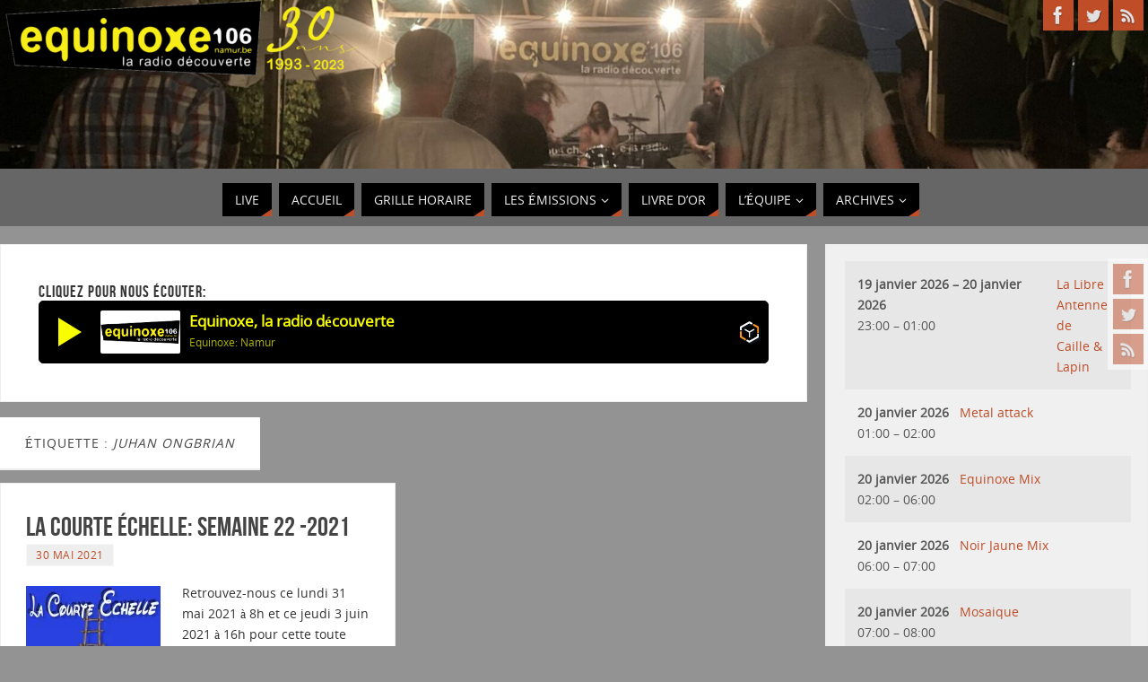

--- FILE ---
content_type: text/html; charset=UTF-8
request_url: https://www.equinoxenamur.be/tag/juhan-ongbrian/
body_size: 24163
content:
<!DOCTYPE html>
<html lang="fr-FR">
<head>
<meta name="viewport" content="width=device-width, user-scalable=yes, initial-scale=1.0, minimum-scale=1.0, maximum-scale=3.0">
<meta http-equiv="Content-Type" content="text/html; charset=UTF-8" />
<link rel="profile" href="https://gmpg.org/xfn/11" />
<link rel="pingback" href="https://www.equinoxenamur.be/xmlrpc.php" />
<title>Juhan Ongbrian &#8211; Equinoxe la Radio Découverte</title>
<meta name='robots' content='max-image-preview:large' />
<link rel='dns-prefetch' href='//secure.gravatar.com' />
<link rel='dns-prefetch' href='//stats.wp.com' />
<link rel='dns-prefetch' href='//v0.wordpress.com' />
<link rel='dns-prefetch' href='//jetpack.wordpress.com' />
<link rel='dns-prefetch' href='//s0.wp.com' />
<link rel='dns-prefetch' href='//public-api.wordpress.com' />
<link rel='dns-prefetch' href='//0.gravatar.com' />
<link rel='dns-prefetch' href='//1.gravatar.com' />
<link rel='dns-prefetch' href='//2.gravatar.com' />
<link rel='preconnect' href='//i0.wp.com' />
<link rel="alternate" type="application/rss+xml" title="Equinoxe la Radio Découverte &raquo; Flux" href="https://www.equinoxenamur.be/feed/" />
<link rel="alternate" type="application/rss+xml" title="Equinoxe la Radio Découverte &raquo; Flux des commentaires" href="https://www.equinoxenamur.be/comments/feed/" />
<link rel="alternate" type="application/rss+xml" title="Equinoxe la Radio Découverte &raquo; Flux de l’étiquette Juhan Ongbrian" href="https://www.equinoxenamur.be/tag/juhan-ongbrian/feed/" />
        <script type="text/javascript">
        (function() {
            document.addEventListener('DOMContentLoaded', function() {
                var images = document.querySelectorAll('img[data-wp-on-async--click]');
                for (var i = 0; i < images.length; i++) {
                    var img = images[i];
                    var attributes = img.attributes;
                    for (var j = attributes.length - 1; j >= 0; j--) {
                        var attr = attributes[j];
                        if (attr.name.indexOf('data-wp-') === 0) {
                            img.removeAttribute(attr.name);
                        }
                    }
                }
            });
            
            document.addEventListener('click', function(e) {
                var target = e.target;
                
                if (target.tagName === 'IMG' && target.hasAttribute('data-wp-on-async--click')) {
                    e.preventDefault();
                    e.stopPropagation();
                    e.stopImmediatePropagation();
                    return false;
                }
                
                if (target.tagName === 'A' && target.querySelector('img[data-wp-on-async--click]')) {
                    e.preventDefault();
                    e.stopPropagation();
                    e.stopImmediatePropagation();
                    return false;
                }
            }, true);
        })();
        </script>
        <style id='wp-img-auto-sizes-contain-inline-css' type='text/css'>
img:is([sizes=auto i],[sizes^="auto," i]){contain-intrinsic-size:3000px 1500px}
/*# sourceURL=wp-img-auto-sizes-contain-inline-css */
</style>
<style id='wp-emoji-styles-inline-css' type='text/css'>

	img.wp-smiley, img.emoji {
		display: inline !important;
		border: none !important;
		box-shadow: none !important;
		height: 1em !important;
		width: 1em !important;
		margin: 0 0.07em !important;
		vertical-align: -0.1em !important;
		background: none !important;
		padding: 0 !important;
	}
/*# sourceURL=wp-emoji-styles-inline-css */
</style>
<style id='wp-block-library-inline-css' type='text/css'>
:root{--wp-block-synced-color:#7a00df;--wp-block-synced-color--rgb:122,0,223;--wp-bound-block-color:var(--wp-block-synced-color);--wp-editor-canvas-background:#ddd;--wp-admin-theme-color:#007cba;--wp-admin-theme-color--rgb:0,124,186;--wp-admin-theme-color-darker-10:#006ba1;--wp-admin-theme-color-darker-10--rgb:0,107,160.5;--wp-admin-theme-color-darker-20:#005a87;--wp-admin-theme-color-darker-20--rgb:0,90,135;--wp-admin-border-width-focus:2px}@media (min-resolution:192dpi){:root{--wp-admin-border-width-focus:1.5px}}.wp-element-button{cursor:pointer}:root .has-very-light-gray-background-color{background-color:#eee}:root .has-very-dark-gray-background-color{background-color:#313131}:root .has-very-light-gray-color{color:#eee}:root .has-very-dark-gray-color{color:#313131}:root .has-vivid-green-cyan-to-vivid-cyan-blue-gradient-background{background:linear-gradient(135deg,#00d084,#0693e3)}:root .has-purple-crush-gradient-background{background:linear-gradient(135deg,#34e2e4,#4721fb 50%,#ab1dfe)}:root .has-hazy-dawn-gradient-background{background:linear-gradient(135deg,#faaca8,#dad0ec)}:root .has-subdued-olive-gradient-background{background:linear-gradient(135deg,#fafae1,#67a671)}:root .has-atomic-cream-gradient-background{background:linear-gradient(135deg,#fdd79a,#004a59)}:root .has-nightshade-gradient-background{background:linear-gradient(135deg,#330968,#31cdcf)}:root .has-midnight-gradient-background{background:linear-gradient(135deg,#020381,#2874fc)}:root{--wp--preset--font-size--normal:16px;--wp--preset--font-size--huge:42px}.has-regular-font-size{font-size:1em}.has-larger-font-size{font-size:2.625em}.has-normal-font-size{font-size:var(--wp--preset--font-size--normal)}.has-huge-font-size{font-size:var(--wp--preset--font-size--huge)}.has-text-align-center{text-align:center}.has-text-align-left{text-align:left}.has-text-align-right{text-align:right}.has-fit-text{white-space:nowrap!important}#end-resizable-editor-section{display:none}.aligncenter{clear:both}.items-justified-left{justify-content:flex-start}.items-justified-center{justify-content:center}.items-justified-right{justify-content:flex-end}.items-justified-space-between{justify-content:space-between}.screen-reader-text{border:0;clip-path:inset(50%);height:1px;margin:-1px;overflow:hidden;padding:0;position:absolute;width:1px;word-wrap:normal!important}.screen-reader-text:focus{background-color:#ddd;clip-path:none;color:#444;display:block;font-size:1em;height:auto;left:5px;line-height:normal;padding:15px 23px 14px;text-decoration:none;top:5px;width:auto;z-index:100000}html :where(.has-border-color){border-style:solid}html :where([style*=border-top-color]){border-top-style:solid}html :where([style*=border-right-color]){border-right-style:solid}html :where([style*=border-bottom-color]){border-bottom-style:solid}html :where([style*=border-left-color]){border-left-style:solid}html :where([style*=border-width]){border-style:solid}html :where([style*=border-top-width]){border-top-style:solid}html :where([style*=border-right-width]){border-right-style:solid}html :where([style*=border-bottom-width]){border-bottom-style:solid}html :where([style*=border-left-width]){border-left-style:solid}html :where(img[class*=wp-image-]){height:auto;max-width:100%}:where(figure){margin:0 0 1em}html :where(.is-position-sticky){--wp-admin--admin-bar--position-offset:var(--wp-admin--admin-bar--height,0px)}@media screen and (max-width:600px){html :where(.is-position-sticky){--wp-admin--admin-bar--position-offset:0px}}

/*# sourceURL=wp-block-library-inline-css */
</style><style id='global-styles-inline-css' type='text/css'>
:root{--wp--preset--aspect-ratio--square: 1;--wp--preset--aspect-ratio--4-3: 4/3;--wp--preset--aspect-ratio--3-4: 3/4;--wp--preset--aspect-ratio--3-2: 3/2;--wp--preset--aspect-ratio--2-3: 2/3;--wp--preset--aspect-ratio--16-9: 16/9;--wp--preset--aspect-ratio--9-16: 9/16;--wp--preset--color--black: #000000;--wp--preset--color--cyan-bluish-gray: #abb8c3;--wp--preset--color--white: #ffffff;--wp--preset--color--pale-pink: #f78da7;--wp--preset--color--vivid-red: #cf2e2e;--wp--preset--color--luminous-vivid-orange: #ff6900;--wp--preset--color--luminous-vivid-amber: #fcb900;--wp--preset--color--light-green-cyan: #7bdcb5;--wp--preset--color--vivid-green-cyan: #00d084;--wp--preset--color--pale-cyan-blue: #8ed1fc;--wp--preset--color--vivid-cyan-blue: #0693e3;--wp--preset--color--vivid-purple: #9b51e0;--wp--preset--gradient--vivid-cyan-blue-to-vivid-purple: linear-gradient(135deg,rgb(6,147,227) 0%,rgb(155,81,224) 100%);--wp--preset--gradient--light-green-cyan-to-vivid-green-cyan: linear-gradient(135deg,rgb(122,220,180) 0%,rgb(0,208,130) 100%);--wp--preset--gradient--luminous-vivid-amber-to-luminous-vivid-orange: linear-gradient(135deg,rgb(252,185,0) 0%,rgb(255,105,0) 100%);--wp--preset--gradient--luminous-vivid-orange-to-vivid-red: linear-gradient(135deg,rgb(255,105,0) 0%,rgb(207,46,46) 100%);--wp--preset--gradient--very-light-gray-to-cyan-bluish-gray: linear-gradient(135deg,rgb(238,238,238) 0%,rgb(169,184,195) 100%);--wp--preset--gradient--cool-to-warm-spectrum: linear-gradient(135deg,rgb(74,234,220) 0%,rgb(151,120,209) 20%,rgb(207,42,186) 40%,rgb(238,44,130) 60%,rgb(251,105,98) 80%,rgb(254,248,76) 100%);--wp--preset--gradient--blush-light-purple: linear-gradient(135deg,rgb(255,206,236) 0%,rgb(152,150,240) 100%);--wp--preset--gradient--blush-bordeaux: linear-gradient(135deg,rgb(254,205,165) 0%,rgb(254,45,45) 50%,rgb(107,0,62) 100%);--wp--preset--gradient--luminous-dusk: linear-gradient(135deg,rgb(255,203,112) 0%,rgb(199,81,192) 50%,rgb(65,88,208) 100%);--wp--preset--gradient--pale-ocean: linear-gradient(135deg,rgb(255,245,203) 0%,rgb(182,227,212) 50%,rgb(51,167,181) 100%);--wp--preset--gradient--electric-grass: linear-gradient(135deg,rgb(202,248,128) 0%,rgb(113,206,126) 100%);--wp--preset--gradient--midnight: linear-gradient(135deg,rgb(2,3,129) 0%,rgb(40,116,252) 100%);--wp--preset--font-size--small: 13px;--wp--preset--font-size--medium: 20px;--wp--preset--font-size--large: 36px;--wp--preset--font-size--x-large: 42px;--wp--preset--spacing--20: 0.44rem;--wp--preset--spacing--30: 0.67rem;--wp--preset--spacing--40: 1rem;--wp--preset--spacing--50: 1.5rem;--wp--preset--spacing--60: 2.25rem;--wp--preset--spacing--70: 3.38rem;--wp--preset--spacing--80: 5.06rem;--wp--preset--shadow--natural: 6px 6px 9px rgba(0, 0, 0, 0.2);--wp--preset--shadow--deep: 12px 12px 50px rgba(0, 0, 0, 0.4);--wp--preset--shadow--sharp: 6px 6px 0px rgba(0, 0, 0, 0.2);--wp--preset--shadow--outlined: 6px 6px 0px -3px rgb(255, 255, 255), 6px 6px rgb(0, 0, 0);--wp--preset--shadow--crisp: 6px 6px 0px rgb(0, 0, 0);}:where(.is-layout-flex){gap: 0.5em;}:where(.is-layout-grid){gap: 0.5em;}body .is-layout-flex{display: flex;}.is-layout-flex{flex-wrap: wrap;align-items: center;}.is-layout-flex > :is(*, div){margin: 0;}body .is-layout-grid{display: grid;}.is-layout-grid > :is(*, div){margin: 0;}:where(.wp-block-columns.is-layout-flex){gap: 2em;}:where(.wp-block-columns.is-layout-grid){gap: 2em;}:where(.wp-block-post-template.is-layout-flex){gap: 1.25em;}:where(.wp-block-post-template.is-layout-grid){gap: 1.25em;}.has-black-color{color: var(--wp--preset--color--black) !important;}.has-cyan-bluish-gray-color{color: var(--wp--preset--color--cyan-bluish-gray) !important;}.has-white-color{color: var(--wp--preset--color--white) !important;}.has-pale-pink-color{color: var(--wp--preset--color--pale-pink) !important;}.has-vivid-red-color{color: var(--wp--preset--color--vivid-red) !important;}.has-luminous-vivid-orange-color{color: var(--wp--preset--color--luminous-vivid-orange) !important;}.has-luminous-vivid-amber-color{color: var(--wp--preset--color--luminous-vivid-amber) !important;}.has-light-green-cyan-color{color: var(--wp--preset--color--light-green-cyan) !important;}.has-vivid-green-cyan-color{color: var(--wp--preset--color--vivid-green-cyan) !important;}.has-pale-cyan-blue-color{color: var(--wp--preset--color--pale-cyan-blue) !important;}.has-vivid-cyan-blue-color{color: var(--wp--preset--color--vivid-cyan-blue) !important;}.has-vivid-purple-color{color: var(--wp--preset--color--vivid-purple) !important;}.has-black-background-color{background-color: var(--wp--preset--color--black) !important;}.has-cyan-bluish-gray-background-color{background-color: var(--wp--preset--color--cyan-bluish-gray) !important;}.has-white-background-color{background-color: var(--wp--preset--color--white) !important;}.has-pale-pink-background-color{background-color: var(--wp--preset--color--pale-pink) !important;}.has-vivid-red-background-color{background-color: var(--wp--preset--color--vivid-red) !important;}.has-luminous-vivid-orange-background-color{background-color: var(--wp--preset--color--luminous-vivid-orange) !important;}.has-luminous-vivid-amber-background-color{background-color: var(--wp--preset--color--luminous-vivid-amber) !important;}.has-light-green-cyan-background-color{background-color: var(--wp--preset--color--light-green-cyan) !important;}.has-vivid-green-cyan-background-color{background-color: var(--wp--preset--color--vivid-green-cyan) !important;}.has-pale-cyan-blue-background-color{background-color: var(--wp--preset--color--pale-cyan-blue) !important;}.has-vivid-cyan-blue-background-color{background-color: var(--wp--preset--color--vivid-cyan-blue) !important;}.has-vivid-purple-background-color{background-color: var(--wp--preset--color--vivid-purple) !important;}.has-black-border-color{border-color: var(--wp--preset--color--black) !important;}.has-cyan-bluish-gray-border-color{border-color: var(--wp--preset--color--cyan-bluish-gray) !important;}.has-white-border-color{border-color: var(--wp--preset--color--white) !important;}.has-pale-pink-border-color{border-color: var(--wp--preset--color--pale-pink) !important;}.has-vivid-red-border-color{border-color: var(--wp--preset--color--vivid-red) !important;}.has-luminous-vivid-orange-border-color{border-color: var(--wp--preset--color--luminous-vivid-orange) !important;}.has-luminous-vivid-amber-border-color{border-color: var(--wp--preset--color--luminous-vivid-amber) !important;}.has-light-green-cyan-border-color{border-color: var(--wp--preset--color--light-green-cyan) !important;}.has-vivid-green-cyan-border-color{border-color: var(--wp--preset--color--vivid-green-cyan) !important;}.has-pale-cyan-blue-border-color{border-color: var(--wp--preset--color--pale-cyan-blue) !important;}.has-vivid-cyan-blue-border-color{border-color: var(--wp--preset--color--vivid-cyan-blue) !important;}.has-vivid-purple-border-color{border-color: var(--wp--preset--color--vivid-purple) !important;}.has-vivid-cyan-blue-to-vivid-purple-gradient-background{background: var(--wp--preset--gradient--vivid-cyan-blue-to-vivid-purple) !important;}.has-light-green-cyan-to-vivid-green-cyan-gradient-background{background: var(--wp--preset--gradient--light-green-cyan-to-vivid-green-cyan) !important;}.has-luminous-vivid-amber-to-luminous-vivid-orange-gradient-background{background: var(--wp--preset--gradient--luminous-vivid-amber-to-luminous-vivid-orange) !important;}.has-luminous-vivid-orange-to-vivid-red-gradient-background{background: var(--wp--preset--gradient--luminous-vivid-orange-to-vivid-red) !important;}.has-very-light-gray-to-cyan-bluish-gray-gradient-background{background: var(--wp--preset--gradient--very-light-gray-to-cyan-bluish-gray) !important;}.has-cool-to-warm-spectrum-gradient-background{background: var(--wp--preset--gradient--cool-to-warm-spectrum) !important;}.has-blush-light-purple-gradient-background{background: var(--wp--preset--gradient--blush-light-purple) !important;}.has-blush-bordeaux-gradient-background{background: var(--wp--preset--gradient--blush-bordeaux) !important;}.has-luminous-dusk-gradient-background{background: var(--wp--preset--gradient--luminous-dusk) !important;}.has-pale-ocean-gradient-background{background: var(--wp--preset--gradient--pale-ocean) !important;}.has-electric-grass-gradient-background{background: var(--wp--preset--gradient--electric-grass) !important;}.has-midnight-gradient-background{background: var(--wp--preset--gradient--midnight) !important;}.has-small-font-size{font-size: var(--wp--preset--font-size--small) !important;}.has-medium-font-size{font-size: var(--wp--preset--font-size--medium) !important;}.has-large-font-size{font-size: var(--wp--preset--font-size--large) !important;}.has-x-large-font-size{font-size: var(--wp--preset--font-size--x-large) !important;}
/*# sourceURL=global-styles-inline-css */
</style>

<style id='classic-theme-styles-inline-css' type='text/css'>
/*! This file is auto-generated */
.wp-block-button__link{color:#fff;background-color:#32373c;border-radius:9999px;box-shadow:none;text-decoration:none;padding:calc(.667em + 2px) calc(1.333em + 2px);font-size:1.125em}.wp-block-file__button{background:#32373c;color:#fff;text-decoration:none}
/*# sourceURL=/wp-includes/css/classic-themes.min.css */
</style>
<link rel='stylesheet' id='mptt-style-css' href='https://www.equinoxenamur.be/wp-content/plugins/mp-timetable/media/css/style.css?ver=2.4.16' type='text/css' media='all' />
<link rel='stylesheet' id='rfw-style-css' href='https://www.equinoxenamur.be/wp-content/plugins/rss-feed-widget/css/style.css?ver=2026010837' type='text/css' media='all' />
<link rel='stylesheet' id='super-rss-reader-css' href='https://www.equinoxenamur.be/wp-content/plugins/super-rss-reader/public/css/style.min.css?ver=5.4' type='text/css' media='all' />
<link rel='stylesheet' id='parabola-fonts-css' href='https://www.equinoxenamur.be/wp-content/themes/parabola/fonts/fontfaces.css?ver=2.4.2' type='text/css' media='all' />
<link rel='stylesheet' id='parabola-style-css' href='https://www.equinoxenamur.be/wp-content/themes/parabola/style.css?ver=2.4.2' type='text/css' media='all' />
<style id='parabola-style-inline-css' type='text/css'>
#header, #main, .topmenu, #colophon, #footer2-inner { max-width: 1820px; } #container.one-column { } #container.two-columns-right #secondary { width:360px; float:right; } #container.two-columns-right #content { width:1440px; float:left; } /*fallback*/ #container.two-columns-right #content { width:calc(100% - 380px); float:left; } #container.two-columns-left #primary { width:360px; float:left; } #container.two-columns-left #content { width:1440px; float:right; } /*fallback*/ #container.two-columns-left #content { width:-moz-calc(100% - 380px); float:right; width:-webkit-calc(100% - 380px); width:calc(100% - 380px); } #container.three-columns-right .sidey { width:180px; float:left; } #container.three-columns-right #primary { margin-left:20px; margin-right:20px; } #container.three-columns-right #content { width:1420px; float:left; } /*fallback*/ #container.three-columns-right #content { width:-moz-calc(100% - 400px); float:left; width:-webkit-calc(100% - 400px); width:calc(100% - 400px);} #container.three-columns-left .sidey { width:180px; float:left; } #container.three-columns-left #secondary {margin-left:20px; margin-right:20px; } #container.three-columns-left #content { width:1420px; float:right;} /*fallback*/ #container.three-columns-left #content { width:-moz-calc(100% - 400px); float:right; width:-webkit-calc(100% - 400px); width:calc(100% - 400px); } #container.three-columns-sided .sidey { width:180px; float:left; } #container.three-columns-sided #secondary { float:right; } #container.three-columns-sided #content { width:1420px; float:right; /*fallback*/ width:-moz-calc(100% - 400px); float:right; width:-webkit-calc(100% - 400px); float:right; width:calc(100% - 400px); float:right; margin: 0 200px 0 -1820px; } body { font-family: "Open Sans"; } #content h1.entry-title a, #content h2.entry-title a, #content h1.entry-title , #content h2.entry-title, #frontpage .nivo-caption h3, .column-header-image, .column-header-noimage, .columnmore { font-family: "Bebas Neue"; } .widget-title, .widget-title a { line-height: normal; font-family: "Bebas Neue"; } .entry-content h1, .entry-content h2, .entry-content h3, .entry-content h4, .entry-content h5, .entry-content h6, h3#comments-title, #comments #reply-title { font-family: "Yanone Kaffeesatz Regular"; } #site-title span a { font-family: "Oswald Stencil"; } #access ul li a, #access ul li a span { font-family: "Open Sans"; } body { color: #333333; background-color: #F7F7F2 } a { color: #BF4D28; } a:hover { color: #E6AC27; } #header-full { background-color: #666666; } #site-title span a { color:#BF4D28; } #site-description { color:#444444; } .socials a { background-color: #BF4D28; } .socials .socials-hover { background-color: #000000; } .breadcrumbs:before { border-color: transparent transparent transparent #333333; } #access a, #nav-toggle span { color: #EEEEEE; background-color: #000000; } @media (max-width: 650px) { #access, #nav-toggle { background-color: #000000; } } #access a:hover { color: #E6AC27; background-color: #333333; } #access > .menu > ul > li > a:after, #access > .menu > ul ul:after { border-color: transparent transparent #BF4D28 transparent; } #access ul li:hover a:after { border-bottom-color:#E6AC27;} #access ul li.current_page_item > a, #access ul li.current-menu-item > a, /*#access ul li.current_page_parent > a, #access ul li.current-menu-parent > a,*/ #access ul li.current_page_ancestor > a, #access ul li.current-menu-ancestor > a { color: #FFFFFF; background-color: #222222; } #access ul li.current_page_item > a:hover, #access ul li.current-menu-item > a:hover, /*#access ul li.current_page_parent > a:hover, #access ul li.current-menu-parent > a:hover,*/ #access ul li.current_page_ancestor > a:hover, #access ul li.current-menu-ancestor > a:hover { color: #E6AC27; } .topmenu ul li { background-color: #666666; } .topmenu ul li a { color: #666666; } .topmenu ul li a:after { border-color: #BF4D28 transparent transparent transparent; } .topmenu ul li a:hover:after {border-top-color:#E6AC27} .topmenu ul li a:hover { color: #666666; background-color: #FFFFFF; } div.post, div.page, div.hentry, div.product, div[class^='post-'], #comments, .comments, .column-text, .column-image, #srights, #slefts, #front-text3, #front-text4, .page-title, .page-header, article.post, article.page, article.hentry, .contentsearch, #author-info, #nav-below, .yoyo > li, .woocommerce #mainwoo { background-color: #FFFFFF; } div.post, div.page, div.hentry, .sidey .widget-container, #comments, .commentlist .comment-body, article.post, article.page, article.hentry, #nav-below, .page-header, .yoyo > li, #front-text3, #front-text4 { border-color: #EEEEEE; } #author-info, #entry-author-info { border-color: #F7F7F7; } #entry-author-info #author-avatar, #author-info #author-avatar { border-color: #EEEEEE; } article.sticky:hover { border-color: rgba(230,172,39,.6); } .sidey .widget-container { color: #333333; background-color: #f0f0f0; } .sidey .widget-title { color: #FFFFFF; background-color: #444444; } .sidey .widget-title:after { border-color: transparent transparent #BF4D28; } .sidey .widget-container a { color: #BF4D28; } .sidey .widget-container a:hover { color: #E6AC27; } .entry-content h1, .entry-content h2, .entry-content h3, .entry-content h4, .entry-content h5, .entry-content h6 { color: #444444; } .entry-title, .entry-title a, .page-title { color: #444444; } .entry-title a:hover { color: #000000; } #content h3.entry-format { color: #EEEEEE; background-color: #000000; border-color: #000000; } #content h3.entry-format { color: #EEEEEE; background-color: #000000; border-color: #000000; } .comments-link { background-color: #F7F7F7; } .comments-link:before { border-color: #F7F7F7 transparent transparent; } #footer { color: #AAAAAA; background-color: #1A1917; } #footer2 { color: #AAAAAA; background-color: #131211; border-color:rgba(255,255,255,.1); } #footer a { color: #BF4D28; } #footer a:hover { color: #E6AC27; } #footer2 a { color: #BF4D28; } #footer2 a:hover { color: #E6AC27; } #footer .widget-container { color: #333333; background-color: #FFFFFF; } #footer .widget-title { color: #FFFFFF; background-color: #444444; } #footer .widget-title:after { border-color: transparent transparent #BF4D28; } .footermenu ul li a:after { border-color: transparent transparent #BF4D28 transparent; } a.continue-reading-link { color:#EEEEEE !important; background:#000000; border-color:#EEEEEE; } a.continue-reading-link:hover { background-color:#BF4D28; } .button, #respond .form-submit input#submit { background-color: #F7F7F7; border-color: #EEEEEE; } .button:hover, #respond .form-submit input#submit:hover { border-color: #CCCCCC; } .entry-content tr th, .entry-content thead th { color: #FFFFFF; background-color: #444444; } .entry-content fieldset, .entry-content tr td { border-color: #CCCCCC; } hr { background-color: #CCCCCC; } input[type="text"], input[type="password"], input[type="email"], textarea, select, input[type="color"],input[type="date"],input[type="datetime"],input[type="datetime-local"],input[type="month"],input[type="number"],input[type="range"], input[type="search"],input[type="tel"],input[type="time"],input[type="url"],input[type="week"] { background-color: #F7F7F7; border-color: #CCCCCC #EEEEEE #EEEEEE #CCCCCC; color: #333333; } input[type="submit"], input[type="reset"] { color: #333333; background-color: #F7F7F7; border-color: #EEEEEE;} input[type="text"]:hover, input[type="password"]:hover, input[type="email"]:hover, textarea:hover, input[type="color"]:hover, input[type="date"]:hover, input[type="datetime"]:hover, input[type="datetime-local"]:hover, input[type="month"]:hover, input[type="number"]:hover, input[type="range"]:hover, input[type="search"]:hover, input[type="tel"]:hover, input[type="time"]:hover, input[type="url"]:hover, input[type="week"]:hover { background-color: rgb(247,247,247); background-color: rgba(247,247,247,0.4); } .entry-content code { border-color: #CCCCCC; background-color: #F7F7F7; } .entry-content pre { background-color: #F7F7F7; } .entry-content blockquote { border-color: #BF4D28; background-color: #F7F7F7; } abbr, acronym { border-color: #333333; } span.edit-link { color: #333333; background-color: #EEEEEE; border-color: #F7F7F7; } .meta-border .entry-meta span, .meta-border .entry-utility span.bl_posted { border-color: #F7F7F7; } .meta-accented .entry-meta span, .meta-accented .entry-utility span.bl_posted { background-color: #EEEEEE; border-color: #F7F7F7; } .comment-meta a { color: #999999; } .comment-author { background-color: #F7F7F7; } .comment-details:after { border-color: transparent transparent transparent #F7F7F7; } .comment:hover > div > .comment-author { background-color: #EEEEEE; } .comment:hover > div > .comment-author .comment-details:after { border-color: transparent transparent transparent #EEEEEE; } #respond .form-allowed-tags { color: #999999; } .comment .reply a { border-color: #EEEEEE; color: #333333;} .comment .reply a:hover { background-color: #EEEEEE } .nav-next a:hover, .nav-previous a:hover {background: #F7F7F7} .pagination .current { font-weight: bold; } .pagination span, .pagination a { background-color: #FFFFFF; } .pagination a:hover { background-color: #000000;color:#BF4D28} .page-link em {background-color: #000000; color:#BF4D28;} .page-link a em {color:#E6AC27;} .page-link a:hover em {background-color:#333333;} #searchform input[type="text"] {color:#999999;} #toTop {border-color:transparent transparent #131211;} #toTop:after {border-color:transparent transparent #FFFFFF;} #toTop:hover:after {border-bottom-color:#BF4D28;} .caption-accented .wp-caption { background-color:rgb(191,77,40); background-color:rgba(191,77,40,0.8); color:#FFFFFF} .meta-themed .entry-meta span { color: #999999; background-color: #F7F7F7; border-color: #EEEEEE; } .meta-themed .entry-meta span:hover { background-color: #EEEEEE; } .meta-themed .entry-meta span a:hover { color: #333333; } .entry-content, .entry-summary, #front-text3, #front-text4 { text-align:Default ; } html { font-size:14px; line-height:1.7em; } #content h1.entry-title, #content h2.entry-title { font-size:30px ;} .widget-title, .widget-title a { font-size:18px ;} .entry-content h1 { font-size: 2.676em; } #frontpage h1 { font-size: 2.076em; } .entry-content h2 { font-size: 2.352em; } #frontpage h2 { font-size: 1.752em; } .entry-content h3 { font-size: 2.028em; } #frontpage h3 { font-size: 1.428em; } .entry-content h4 { font-size: 1.704em; } #frontpage h4 { font-size: 1.104em; } .entry-content h5 { font-size: 1.38em; } #frontpage h5 { font-size: 0.78em; } .entry-content h6 { font-size: 1.056em; } #frontpage h6 { font-size: 0.456em; } #site-title span a { font-size:38px ;} #access ul li a { font-size:14px ;} #access ul ul ul a {font-size:12px;} .nocomments, .nocomments2 {display:none;} #header-container > div:first-child { margin:0px 0 0 0px;} article.post .comments-link { display:none; } .entry-meta .author { display:none; } .entry-meta span.bl_categ { display:none; } .entry-meta .footer-tags, .entry-utility .footer-tags { display:none; } .entry-content p, .entry-content ul, .entry-content ol, .entry-content dd, .entry-content pre, .entry-content hr, .commentlist p { margin-bottom: 1.0em; } #header-widget-area { width: 60%; } #branding { height:230px; } @media (max-width: 1920px) {#branding, #bg_image { height:auto; max-width:100%; min-height:inherit !important; } } @media (max-width: 800px) { #content h1.entry-title, #content h2.entry-title { font-size:28.5px ; } #site-title span a { font-size:34.2px;} } @media (max-width: 650px) { #content h1.entry-title, #content h2.entry-title {font-size:27px ;} #site-title span a { font-size:30.4px;} } @media (max-width: 480px) { #site-title span a { font-size:22.8px;} } 
/* Parabola Custom CSS */
/*# sourceURL=parabola-style-inline-css */
</style>
<link rel='stylesheet' id='parabola-mobile-css' href='https://www.equinoxenamur.be/wp-content/themes/parabola/styles/style-mobile.css?ver=2.4.2' type='text/css' media='all' />
<link rel='stylesheet' id='latest-posts-style-css' href='https://www.equinoxenamur.be/wp-content/plugins/latest-posts/assets/css/style.css?ver=1.4.4' type='text/css' media='all' />
<link rel='stylesheet' id='slb_core-css' href='https://www.equinoxenamur.be/wp-content/plugins/simple-lightbox/client/css/app.css?ver=2.9.4' type='text/css' media='all' />
<link rel='stylesheet' id='login-with-ajax-css' href='https://www.equinoxenamur.be/wp-content/plugins/login-with-ajax/templates/widget.css?ver=4.5.1' type='text/css' media='all' />
<link rel='stylesheet' id='dashicons-css' href='https://www.equinoxenamur.be/wp-includes/css/dashicons.min.css?ver=ec8b8f0e2afb19a8eadac0af25000c8c' type='text/css' media='all' />
<link rel='stylesheet' id='my-calendar-lists-css' href='https://www.equinoxenamur.be/wp-content/plugins/my-calendar/css/list-presets.css?ver=3.6.17' type='text/css' media='all' />
<link rel='stylesheet' id='my-calendar-reset-css' href='https://www.equinoxenamur.be/wp-content/plugins/my-calendar/css/reset.css?ver=3.6.17' type='text/css' media='all' />
<link rel='stylesheet' id='my-calendar-style-css' href='https://www.equinoxenamur.be/wp-content/plugins/my-calendar/styles/my-calendar.css?ver=3.6.17-my-calendar-css' type='text/css' media='all' />
<style id='my-calendar-style-inline-css' type='text/css'>

/* Styles by My Calendar - Joe Dolson https://www.joedolson.com/ */

.my-calendar-modal .event-title svg { background-color: #243f82; padding: 3px; }
.mc-main .mc_general .event-title, .mc-main .mc_general .event-title a { background: #243f82 !important; color: #ffffff !important; }
.mc-main .mc_general .event-title button { background: #243f82 !important; color: #ffffff !important; }
.mc-main .mc_general .event-title a:hover, .mc-main .mc_general .event-title a:focus { background: #000c4f !important;}
.mc-main .mc_general .event-title button:hover, .mc-main .mc_general .event-title button:focus { background: #000c4f !important;}
.my-calendar-modal .event-title svg { background-color: #eeee22; padding: 3px; }
.mc-main .mc_emission .event-title, .mc-main .mc_emission .event-title a { background: #eeee22 !important; color: #000000 !important; }
.mc-main .mc_emission .event-title button { background: #eeee22 !important; color: #000000 !important; }
.mc-main .mc_emission .event-title a:hover, .mc-main .mc_emission .event-title a:focus { background: #ffff55 !important;}
.mc-main .mc_emission .event-title button:hover, .mc-main .mc_emission .event-title button:focus { background: #ffff55 !important;}
.my-calendar-modal .event-title svg { background-color: #020202; padding: 3px; }
.mc-main .mc_equinoxe-mix .event-title, .mc-main .mc_equinoxe-mix .event-title a { background: #020202 !important; color: #ffffff !important; }
.mc-main .mc_equinoxe-mix .event-title button { background: #020202 !important; color: #ffffff !important; }
.mc-main .mc_equinoxe-mix .event-title a:hover, .mc-main .mc_equinoxe-mix .event-title a:focus { background: #000000 !important;}
.mc-main .mc_equinoxe-mix .event-title button:hover, .mc-main .mc_equinoxe-mix .event-title button:focus { background: #000000 !important;}
.my-calendar-modal .event-title svg { background-color: #009e1f; padding: 3px; }
.mc-main .mc_mix-thmatique .event-title, .mc-main .mc_mix-thmatique .event-title a { background: #009e1f !important; color: #ffffff !important; }
.mc-main .mc_mix-thmatique .event-title button { background: #009e1f !important; color: #ffffff !important; }
.mc-main .mc_mix-thmatique .event-title a:hover, .mc-main .mc_mix-thmatique .event-title a:focus { background: #006b00 !important;}
.mc-main .mc_mix-thmatique .event-title button:hover, .mc-main .mc_mix-thmatique .event-title button:focus { background: #006b00 !important;}
.my-calendar-modal .event-title svg { background-color: #ffa500; padding: 3px; }
.mc-main .mc_mosaique .event-title, .mc-main .mc_mosaique .event-title a { background: #ffa500 !important; color: #000000 !important; }
.mc-main .mc_mosaique .event-title button { background: #ffa500 !important; color: #000000 !important; }
.mc-main .mc_mosaique .event-title a:hover, .mc-main .mc_mosaique .event-title a:focus { background: #ffd833 !important;}
.mc-main .mc_mosaique .event-title button:hover, .mc-main .mc_mosaique .event-title button:focus { background: #ffd833 !important;}
.mc-main, .mc-event, .my-calendar-modal, .my-calendar-modal-overlay, .mc-event-list {--close-button: #b32d2e; --search-highlight-bg: #f5e6ab; --navbar-background: transparent; --nav-button-bg: #fff; --nav-button-color: #313233; --nav-button-border: #313233; --nav-input-border: #313233; --nav-input-background: #fff; --nav-input-color: #313233; --grid-cell-border: #0000001f; --grid-header-border: #313233; --grid-header-color: #313233; --grid-weekend-color: #313233; --grid-header-bg: transparent; --grid-weekend-bg: transparent; --grid-cell-background: transparent; --current-day-border: #313233; --current-day-color: #313233; --current-day-bg: transparent; --date-has-events-bg: #313233; --date-has-events-color: #f6f7f7; --primary-dark: #313233; --primary-light: #f6f7f7; --secondary-light: #fff; --secondary-dark: #000; --highlight-dark: #646970; --highlight-light: #f0f0f1; --calendar-heading: clamp( 1.125rem, 24px, 2.5rem ); --event-title: clamp( 1.25rem, 24px, 2.5rem ); --grid-date: 16px; --grid-date-heading: clamp( .75rem, 16px, 1.5rem ); --modal-title: 1.5rem; --navigation-controls: clamp( .75rem, 16px, 1.5rem ); --card-heading: 1.125rem; --list-date: 1.25rem; --author-card: clamp( .75rem, 14px, 1.5rem); --single-event-title: clamp( 1.25rem, 24px, 2.5rem ); --mini-time-text: clamp( .75rem, 14px 1.25rem ); --list-event-date: 1.25rem; --list-event-title: 1.2rem; --grid-max-width: 1260px; --list-preset-border-color: #000000; --list-preset-stripe-background: rgba( 0,0,0,.04 ); --list-preset-date-badge-background: #000; --list-preset-date-badge-color: #fff; --list-preset-background: transparent; --category-mc_general: #243f82; --category-mc_emission: #eeee22; --category-mc_equinoxe-mix: #020202; --category-mc_mix-thmatique: #009e1f; --category-mc_mosaique: #ffa500; }
/*# sourceURL=my-calendar-style-inline-css */
</style>
<link rel='stylesheet' id='sharedaddy-css' href='https://www.equinoxenamur.be/wp-content/plugins/jetpack/modules/sharedaddy/sharing.css?ver=15.4' type='text/css' media='all' />
<link rel='stylesheet' id='social-logos-css' href='https://www.equinoxenamur.be/wp-content/plugins/jetpack/_inc/social-logos/social-logos.min.css?ver=15.4' type='text/css' media='all' />
<link rel='stylesheet' id='myStyleSheets-css' href='https://www.equinoxenamur.be/wp-content/plugins/wp-latest-posts/css/wplp_front.css?ver=5.0.11' type='text/css' media='all' />
<script type="text/javascript" src="https://www.equinoxenamur.be/wp-includes/js/jquery/jquery.min.js?ver=3.7.1" id="jquery-core-js"></script>
<script type="text/javascript" src="https://www.equinoxenamur.be/wp-includes/js/jquery/jquery-migrate.min.js?ver=3.4.1" id="jquery-migrate-js"></script>
<script type="text/javascript" src="https://www.equinoxenamur.be/wp-content/plugins/super-rss-reader/public/js/jquery.easy-ticker.min.js?ver=5.4" id="jquery-easy-ticker-js"></script>
<script type="text/javascript" src="https://www.equinoxenamur.be/wp-content/plugins/super-rss-reader/public/js/script.min.js?ver=5.4" id="super-rss-reader-js"></script>
<script type="text/javascript" id="parabola-frontend-js-extra">
/* <![CDATA[ */
var parabola_settings = {"masonry":"1","magazine":"1","mobile":"1","fitvids":"1"};
//# sourceURL=parabola-frontend-js-extra
/* ]]> */
</script>
<script type="text/javascript" src="https://www.equinoxenamur.be/wp-content/themes/parabola/js/frontend.js?ver=2.4.2" id="parabola-frontend-js"></script>
<script type="text/javascript" id="login-with-ajax-js-extra">
/* <![CDATA[ */
var LWA = {"ajaxurl":"https://www.equinoxenamur.be/wp-admin/admin-ajax.php","off":""};
//# sourceURL=login-with-ajax-js-extra
/* ]]> */
</script>
<script type="text/javascript" src="https://www.equinoxenamur.be/wp-content/plugins/login-with-ajax/templates/login-with-ajax.legacy.min.js?ver=4.5.1" id="login-with-ajax-js"></script>
<script type="text/javascript" src="https://www.equinoxenamur.be/wp-content/plugins/login-with-ajax/ajaxify/ajaxify.min.js?ver=4.5.1" id="login-with-ajax-ajaxify-js"></script>
<script type="text/javascript" id="ai-js-js-extra">
/* <![CDATA[ */
var MyAjax = {"ajaxurl":"https://www.equinoxenamur.be/wp-admin/admin-ajax.php","security":"6d8645e648"};
//# sourceURL=ai-js-js-extra
/* ]]> */
</script>
<script type="text/javascript" src="https://www.equinoxenamur.be/wp-content/plugins/advanced-iframe/js/ai.min.js?ver=767029" id="ai-js-js"></script>
<link rel="https://api.w.org/" href="https://www.equinoxenamur.be/wp-json/" /><link rel="alternate" title="JSON" type="application/json" href="https://www.equinoxenamur.be/wp-json/wp/v2/tags/5455" /><link rel="EditURI" type="application/rsd+xml" title="RSD" href="https://www.equinoxenamur.be/xmlrpc.php?rsd" />

<noscript><style type="text/css">.mptt-shortcode-wrapper .mptt-shortcode-table:first-of-type{display:table!important}.mptt-shortcode-wrapper .mptt-shortcode-table .mptt-event-container:hover{height:auto!important;min-height:100%!important}body.mprm_ie_browser .mptt-shortcode-wrapper .mptt-event-container{height:auto!important}@media (max-width:767px){.mptt-shortcode-wrapper .mptt-shortcode-table:first-of-type{display:none!important}}</style></noscript>	<style>img#wpstats{display:none}</style>
		<!-- All in one Favicon 4.8 --><link rel="icon" href="https://www.equinoxenamur.be/wp-content/uploads/2024/04/equinamur-icox32.png" type="image/png" />
<link rel="icon" href="https://www.equinoxenamur.be/wp-content/uploads/2024/04/equinamur-icox32.png" type="image/gif" />
<link rel="shortcut icon" href="https://www.equinoxenamur.be/wp-content/uploads/2024/04/equinamur-icox32.png" />
<link rel="apple-touch-icon" href="https://www.equinoxenamur.be/wp-content/uploads/2024/04/equinamur-icox32.png" />
<style type="text/css" id="custom-background-css">
body.custom-background { background-color: #939393; }
</style>
	
<!-- Jetpack Open Graph Tags -->
<meta property="og:type" content="website" />
<meta property="og:title" content="Juhan Ongbrian &#8211; Equinoxe la Radio Découverte" />
<meta property="og:url" content="https://www.equinoxenamur.be/tag/juhan-ongbrian/" />
<meta property="og:site_name" content="Equinoxe la Radio Découverte" />
<meta property="og:image" content="https://i0.wp.com/www.equinoxenamur.be/wp-content/uploads/2012/07/equinoxe_2012_400x400-21.png?fit=400%2C400&#038;ssl=1" />
<meta property="og:image:width" content="400" />
<meta property="og:image:height" content="400" />
<meta property="og:image:alt" content="" />
<meta property="og:locale" content="fr_FR" />

<!-- End Jetpack Open Graph Tags -->
<link rel="icon" href="https://i0.wp.com/www.equinoxenamur.be/wp-content/uploads/2012/07/equinoxe_2012_400x400-21.png?fit=32%2C32&#038;ssl=1" sizes="32x32" />
<link rel="icon" href="https://i0.wp.com/www.equinoxenamur.be/wp-content/uploads/2012/07/equinoxe_2012_400x400-21.png?fit=192%2C192&#038;ssl=1" sizes="192x192" />
<link rel="apple-touch-icon" href="https://i0.wp.com/www.equinoxenamur.be/wp-content/uploads/2012/07/equinoxe_2012_400x400-21.png?fit=180%2C180&#038;ssl=1" />
<meta name="msapplication-TileImage" content="https://i0.wp.com/www.equinoxenamur.be/wp-content/uploads/2012/07/equinoxe_2012_400x400-21.png?fit=270%2C270&#038;ssl=1" />
<!--[if lt IE 9]>
<script>
document.createElement('header');
document.createElement('nav');
document.createElement('section');
document.createElement('article');
document.createElement('aside');
document.createElement('footer');
</script>
<![endif]-->
</head>
<body class="archive tag tag-juhan-ongbrian tag-5455 custom-background wp-theme-parabola ml-lightbox-included metaslider-plugin parabola-image-none caption-light meta-accented parabola_triagles magazine-layout parabola-menu-center">

<div id="toTop"> </div>
<div id="wrapper" class="hfeed">

<div class="socials" id="srights">
			<a  target="_blank"  rel="nofollow" href="https://www.facebook.com/equinoxeradio#equinoxeradio"
			class="socialicons social-Facebook" title="Facebook">
				<img alt="Facebook" src="https://www.equinoxenamur.be/wp-content/themes/parabola/images/socials/Facebook.png" />
			</a>
			<a  target="_blank"  rel="nofollow" href="https://twitter.com/equinoxe106"
			class="socialicons social-Twitter" title="Twitter">
				<img alt="Twitter" src="https://www.equinoxenamur.be/wp-content/themes/parabola/images/socials/Twitter.png" />
			</a>
			<a target="_blank" rel="nofollow" href="https://www.equinoxenamur.be/feed/" class="socialicons social-RSS" title="RSS">
				<img alt="RSS" src="https://www.equinoxenamur.be/wp-content/themes/parabola/images/socials/RSS.png" />
			</a></div>
<div id="header-full">

<header id="header">


		<div id="masthead">

			<div id="branding" role="banner" >

				<img id="bg_image" alt="Equinoxe la Radio Découverte" title="Equinoxe la Radio Découverte" src="https://www.equinoxenamur.be/wp-content/uploads/2022/08/cropped-Noizrock-2022-scene-soir-scaled-4.jpeg"  /><div id="header-container">
<div><a id="logo" href="https://www.equinoxenamur.be/" ><img title="Equinoxe la Radio Découverte" alt="Equinoxe la Radio Découverte" src="https://www.equinoxenamur.be/wp-content/uploads/2023/04/Logo-Equinoxe-30-ans-e1682173675527.png" /></a></div><div class="socials" id="sheader">
			<a  target="_blank"  rel="nofollow" href="https://www.facebook.com/equinoxeradio#equinoxeradio"
			class="socialicons social-Facebook" title="Facebook">
				<img alt="Facebook" src="https://www.equinoxenamur.be/wp-content/themes/parabola/images/socials/Facebook.png" />
			</a>
			<a  target="_blank"  rel="nofollow" href="https://twitter.com/equinoxe106"
			class="socialicons social-Twitter" title="Twitter">
				<img alt="Twitter" src="https://www.equinoxenamur.be/wp-content/themes/parabola/images/socials/Twitter.png" />
			</a>
			<a target="_blank" rel="nofollow" href="https://www.equinoxenamur.be/feed/" class="socialicons social-RSS" title="RSS">
				<img alt="RSS" src="https://www.equinoxenamur.be/wp-content/themes/parabola/images/socials/RSS.png" />
			</a></div></div>								<div style="clear:both;"></div>

			</div><!-- #branding -->
			<a id="nav-toggle"><span>&nbsp;</span></a>
			
			<nav id="access" class="jssafe" role="navigation">

					<div class="skip-link screen-reader-text"><a href="#content" title="Aller au contenu principal">Aller au contenu principal</a></div>
	<div class="menu"><ul id="prime_nav" class="menu"><li id="menu-item-2509871" class="menu-item menu-item-type-post_type menu-item-object-page menu-item-2509871"><a href="https://www.equinoxenamur.be/equinoxe-en-live/"><span>Live</span></a></li>
<li id="menu-item-2509857" class="menu-item menu-item-type-post_type menu-item-object-page menu-item-home menu-item-2509857"><a href="https://www.equinoxenamur.be/"><span>Accueil</span></a></li>
<li id="menu-item-2514160" class="menu-item menu-item-type-post_type menu-item-object-page menu-item-2514160"><a href="https://www.equinoxenamur.be/calendar-2/"><span>Grille horaire</span></a></li>
<li id="menu-item-2514158" class="menu-item menu-item-type-taxonomy menu-item-object-category menu-item-has-children menu-item-2514158"><a href="https://www.equinoxenamur.be/category/quoi-de-neuf-sur-les-ondes/a-la-une/emissions/"><span>Les émissions</span></a>
<ul class="sub-menu">
	<li id="menu-item-2510075" class="menu-item menu-item-type-post_type menu-item-object-mp-event menu-item-has-children menu-item-2510075"><a href="https://www.equinoxenamur.be/timetable/event/agradecido/"><span>Agradecido</span></a>
	<ul class="sub-menu">
		<li id="menu-item-2510076" class="menu-item menu-item-type-taxonomy menu-item-object-category menu-item-2510076"><a href="https://www.equinoxenamur.be/category/quoi-de-neuf-sur-les-ondes/a-la-une/emissions/agradecido/"><span>Archives</span></a></li>
	</ul>
</li>
	<li id="menu-item-2510300" class="menu-item menu-item-type-post_type menu-item-object-mp-event menu-item-2510300"><a href="https://www.equinoxenamur.be/timetable/event/changer-de-vie-penser-autrement/"><span>Changer de vie ? Pensez autrement ! / Un nouveau monde</span></a></li>
	<li id="menu-item-2510175" class="menu-item menu-item-type-post_type menu-item-object-mp-event menu-item-has-children menu-item-2510175"><a href="https://www.equinoxenamur.be/timetable/event/country-2/"><span>Country Side</span></a>
	<ul class="sub-menu">
		<li id="menu-item-2510081" class="menu-item menu-item-type-taxonomy menu-item-object-category menu-item-2510081"><a href="https://www.equinoxenamur.be/category/quoi-de-neuf-sur-les-ondes/a-la-une/emissions/country/"><span>Archives</span></a></li>
	</ul>
</li>
	<li id="menu-item-2510299" class="menu-item menu-item-type-post_type menu-item-object-mp-event menu-item-has-children menu-item-2510299"><a href="https://www.equinoxenamur.be/timetable/event/farniente/"><span>Farniente</span></a>
	<ul class="sub-menu">
		<li id="menu-item-2513722" class="menu-item menu-item-type-taxonomy menu-item-object-category menu-item-2513722"><a href="https://www.equinoxenamur.be/category/quoi-de-neuf-sur-les-ondes/a-la-une/emissions/farniente/"><span>Archives</span></a></li>
	</ul>
</li>
	<li id="menu-item-2510305" class="menu-item menu-item-type-post_type menu-item-object-mp-event menu-item-2510305"><a href="https://www.equinoxenamur.be/timetable/event/isa-vous-invite/"><span>Isa vous invite</span></a></li>
	<li id="menu-item-2510176" class="menu-item menu-item-type-post_type menu-item-object-mp-event menu-item-has-children menu-item-2510176"><a href="https://www.equinoxenamur.be/timetable/event/jazz/"><span>Jazz</span></a>
	<ul class="sub-menu">
		<li id="menu-item-2513721" class="menu-item menu-item-type-taxonomy menu-item-object-category menu-item-2513721"><a href="https://www.equinoxenamur.be/category/quoi-de-neuf-sur-les-ondes/a-la-une/emissions/jazz/"><span>Archives</span></a></li>
	</ul>
</li>
	<li id="menu-item-2510298" class="menu-item menu-item-type-post_type menu-item-object-mp-event menu-item-has-children menu-item-2510298"><a href="https://www.equinoxenamur.be/timetable/event/lair-du-large/"><span>L&#8217;air du large</span></a>
	<ul class="sub-menu">
		<li id="menu-item-2510653" class="menu-item menu-item-type-taxonomy menu-item-object-category menu-item-2510653"><a href="https://www.equinoxenamur.be/category/quoi-de-neuf-sur-les-ondes/a-la-une/emissions/lair-du-large/"><span>Archives</span></a></li>
	</ul>
</li>
	<li id="menu-item-2512951" class="menu-item menu-item-type-custom menu-item-object-custom menu-item-2512951"><a href="https://www.equinoxenamur.be/la-courte-echelle/"><span>La courte échelle</span></a></li>
	<li id="menu-item-2517960" class="menu-item menu-item-type-custom menu-item-object-custom menu-item-2517960"><a href="https://www.equinoxenamur.be/timetable/event/la-libre-antenne-a-partir-du-2-septembre-2022/"><span>La Libre Antenne</span></a></li>
	<li id="menu-item-2514709" class="menu-item menu-item-type-post_type menu-item-object-mp-event menu-item-2514709"><a href="https://www.equinoxenamur.be/timetable/event/le-temps-dun-cafe/"><span>Le temps d’un café</span></a></li>
	<li id="menu-item-2515168" class="menu-item menu-item-type-post_type menu-item-object-mp-event menu-item-2515168"><a href="https://www.equinoxenamur.be/timetable/event/cinefilmes/"><span>Les Cinéfilmes</span></a></li>
	<li id="menu-item-2512390" class="menu-item menu-item-type-custom menu-item-object-custom menu-item-2512390"><a href="https://www.equinoxenamur.be/timetable/event/les-racines-du-rock/"><span>Les Racines du Rock</span></a></li>
	<li id="menu-item-2512984" class="menu-item menu-item-type-custom menu-item-object-custom menu-item-has-children menu-item-2512984"><a href="https://www.equinoxenamur.be/timetable/event/ma-musique-chante-en-francais/"><span>Ma musique chante en français</span></a>
	<ul class="sub-menu">
		<li id="menu-item-2513728" class="menu-item menu-item-type-taxonomy menu-item-object-category menu-item-2513728"><a href="https://www.equinoxenamur.be/category/quoi-de-neuf-sur-les-ondes/a-la-une/emissions/ma-musique-chante-en-francais/"><span>Archives</span></a></li>
	</ul>
</li>
	<li id="menu-item-2510808" class="menu-item menu-item-type-post_type menu-item-object-mp-event menu-item-2510808"><a href="https://www.equinoxenamur.be/timetable/event/merci-la-vie/"><span>Merci la vie</span></a></li>
	<li id="menu-item-2510072" class="menu-item menu-item-type-post_type menu-item-object-mp-event menu-item-2510072"><a href="https://www.equinoxenamur.be/timetable/event/mosaique/"><span>Mosaique</span></a></li>
	<li id="menu-item-1213" class="menu-item menu-item-type-post_type menu-item-object-page menu-item-1213"><a href="https://www.equinoxenamur.be/les-capsules/album-decouverte/"><span>Album Découverte</span></a></li>
	<li id="menu-item-2517111" class="menu-item menu-item-type-post_type menu-item-object-mp-event menu-item-2517111"><a href="https://www.equinoxenamur.be/timetable/event/paroles-decrivain/"><span>Paroles d’écrivain</span></a></li>
	<li id="menu-item-52618" class="menu-item menu-item-type-taxonomy menu-item-object-category menu-item-52618"><a href="https://www.equinoxenamur.be/category/quoi-de-neuf-sur-les-ondes/les-capsules/poesie/"><span>Poésie</span></a></li>
	<li id="menu-item-2510070" class="menu-item menu-item-type-post_type menu-item-object-mp-event menu-item-has-children menu-item-2510070"><a href="https://www.equinoxenamur.be/timetable/event/radio-activite/"><span>Radio activité</span></a>
	<ul class="sub-menu">
		<li id="menu-item-2510073" class="menu-item menu-item-type-taxonomy menu-item-object-category menu-item-2510073"><a href="https://www.equinoxenamur.be/category/quoi-de-neuf-sur-les-ondes/a-la-une/emissions/radio-activite-emissions/"><span>Archives</span></a></li>
	</ul>
</li>
	<li id="menu-item-2518302" class="menu-item menu-item-type-post_type menu-item-object-mp-event menu-item-2518302"><a href="https://www.equinoxenamur.be/timetable/event/rdc-culture/"><span>RDC Culture</span></a></li>
	<li id="menu-item-2514806" class="menu-item menu-item-type-post_type menu-item-object-mp-event menu-item-2514806"><a href="https://www.equinoxenamur.be/timetable/event/rock-and-roll-roots/"><span>Rock and Roll Roots</span></a></li>
	<li id="menu-item-2513352" class="menu-item menu-item-type-custom menu-item-object-custom menu-item-2513352"><a href="https://www.equinoxenamur.be/timetable/event/rockestra/"><span>Rockestra</span></a></li>
	<li id="menu-item-2514807" class="menu-item menu-item-type-post_type menu-item-object-mp-event menu-item-2514807"><a href="https://www.equinoxenamur.be/timetable/event/salut-les-sixties/"><span>Salut les sixties</span></a></li>
	<li id="menu-item-2516454" class="menu-item menu-item-type-custom menu-item-object-custom menu-item-2516454"><a href="https://www.equinoxenamur.be/timetable/event/salut-les-stars/"><span>Salut les stars</span></a></li>
	<li id="menu-item-2510304" class="menu-item menu-item-type-post_type menu-item-object-mp-event menu-item-2510304"><a href="https://www.equinoxenamur.be/timetable/event/sporttime/"><span>SportTime</span></a></li>
	<li id="menu-item-2515847" class="menu-item menu-item-type-post_type menu-item-object-mp-event menu-item-has-children menu-item-2515847"><a href="https://www.equinoxenamur.be/timetable/event/la-route-du-rythme/"><span>Sur la route du rythme</span></a>
	<ul class="sub-menu">
		<li id="menu-item-2515943" class="menu-item menu-item-type-taxonomy menu-item-object-category menu-item-2515943"><a href="https://www.equinoxenamur.be/category/quoi-de-neuf-sur-les-ondes/a-la-une/emissions/sur-la-route-du-rythme/"><span>Archives</span></a></li>
	</ul>
</li>
	<li id="menu-item-2513825" class="menu-item menu-item-type-custom menu-item-object-custom menu-item-has-children menu-item-2513825"><a href="https://www.equinoxenamur.be/timetable/event/sur-le-vif-1er-et-3e-dimanche/"><span>Sur le vif</span></a>
	<ul class="sub-menu">
		<li id="menu-item-2514157" class="menu-item menu-item-type-taxonomy menu-item-object-category menu-item-2514157"><a href="https://www.equinoxenamur.be/category/quoi-de-neuf-sur-les-ondes/a-la-une/emissions/sur-le-vif/"><span>Archives</span></a></li>
	</ul>
</li>
	<li id="menu-item-2521741" class="menu-item menu-item-type-post_type menu-item-object-page menu-item-2521741"><a href="https://www.equinoxenamur.be/tutti-crescendo/"><span>Tutti Crescendo</span></a></li>
	<li id="menu-item-2521708" class="menu-item menu-item-type-post_type menu-item-object-page menu-item-2521708"><a href="https://www.equinoxenamur.be/emissions/vous-aurez-de-mes-nouvelles/"><span>Vous Aurez De Mes Nouvelles</span></a></li>
</ul>
</li>
<li id="menu-item-2352203" class="menu-item menu-item-type-post_type menu-item-object-page menu-item-2352203"><a href="https://www.equinoxenamur.be/livre-dor/"><span>Livre d’or</span></a></li>
<li id="menu-item-2506801" class="menu-item menu-item-type-post_type menu-item-object-page menu-item-has-children menu-item-2506801"><a href="https://www.equinoxenamur.be/lequipe/"><span>L’équipe</span></a>
<ul class="sub-menu">
	<li id="menu-item-2510102" class="menu-item menu-item-type-post_type menu-item-object-page menu-item-2510102"><a href="https://www.equinoxenamur.be/a-propos/"><span>À propos</span></a></li>
</ul>
</li>
<li id="menu-item-394" class="menu-item menu-item-type-post_type menu-item-object-page menu-item-has-children menu-item-394"><a href="https://www.equinoxenamur.be/accueil2/"><span>Archives</span></a>
<ul class="sub-menu">
	<li id="menu-item-2512303" class="menu-item menu-item-type-custom menu-item-object-custom menu-item-2512303"><a href="https://www.equinoxenamur.be/timetable/event/cinestory/"><span>Archives: CinéStory</span></a></li>
	<li id="menu-item-2514710" class="menu-item menu-item-type-post_type menu-item-object-mp-event menu-item-2514710"><a href="https://www.equinoxenamur.be/timetable/event/clin-doeil-dans-le-retro/"><span>Archives: Clin d’oeil dans le rétro</span></a></li>
	<li id="menu-item-2510905" class="menu-item menu-item-type-custom menu-item-object-custom menu-item-2510905"><a href="https://www.equinoxenamur.be/blog/timetable/event/connexion/"><span>Archives: Connexion</span></a></li>
	<li id="menu-item-2512304" class="menu-item menu-item-type-custom menu-item-object-custom menu-item-2512304"><a href="https://www.equinoxenamur.be/timetable/event/cook-and-shoot/"><span>Archives: Cook and Shoot</span></a></li>
	<li id="menu-item-2510301" class="menu-item menu-item-type-post_type menu-item-object-mp-event menu-item-2510301"><a href="https://www.equinoxenamur.be/timetable/event/ghetto-chiefs/"><span>Archives : Ghetto chiefs</span></a></li>
	<li id="menu-item-2510648" class="menu-item menu-item-type-post_type menu-item-object-mp-event menu-item-2510648"><a href="https://www.equinoxenamur.be/timetable/event/je-ne-vous-raconte-pas/"><span>Archives: Je ne vous raconte pas</span></a></li>
	<li id="menu-item-2510302" class="menu-item menu-item-type-post_type menu-item-object-mp-event menu-item-2510302"><a href="https://www.equinoxenamur.be/timetable/event/la-tour/"><span>Archives: La Tour</span></a></li>
	<li id="menu-item-2510707" class="menu-item menu-item-type-post_type menu-item-object-mp-event menu-item-2510707"><a href="https://www.equinoxenamur.be/timetable/event/label-evasion/"><span>Archives : Label évasion</span></a></li>
	<li id="menu-item-2513078" class="menu-item menu-item-type-custom menu-item-object-custom menu-item-has-children menu-item-2513078"><a href="https://www.equinoxenamur.be/timetable/event/le-bon-sens/"><span>Archives: Le Bon sens</span></a>
	<ul class="sub-menu">
		<li id="menu-item-2513724" class="menu-item menu-item-type-taxonomy menu-item-object-category menu-item-2513724"><a href="https://www.equinoxenamur.be/category/quoi-de-neuf-sur-les-ondes/a-la-une/emissions/rcf-le-bon-sens/"><span>Archives</span></a></li>
	</ul>
</li>
	<li id="menu-item-2515167" class="menu-item menu-item-type-post_type menu-item-object-mp-event menu-item-2515167"><a href="https://www.equinoxenamur.be/timetable/event/le-canap/"><span>Archives: Le Canap’</span></a></li>
	<li id="menu-item-2513076" class="menu-item menu-item-type-custom menu-item-object-custom menu-item-has-children menu-item-2513076"><a href="https://www.equinoxenamur.be/timetable/event/les-melodies-du-soleil/"><span>Archives: Les Mélodies du soleil</span></a>
	<ul class="sub-menu">
		<li id="menu-item-2513725" class="menu-item menu-item-type-taxonomy menu-item-object-category menu-item-2513725"><a href="https://www.equinoxenamur.be/category/quoi-de-neuf-sur-les-ondes/a-la-une/emissions/rcf-les-melodies-du-soleil/"><span>Archives</span></a></li>
	</ul>
</li>
	<li id="menu-item-2510178" class="menu-item menu-item-type-post_type menu-item-object-mp-event menu-item-2510178"><a href="https://www.equinoxenamur.be/timetable/event/li-ptite-gayole/"><span>Archives : Li p&#8217;tite gayole</span></a></li>
	<li id="menu-item-2515166" class="menu-item menu-item-type-post_type menu-item-object-mp-event menu-item-2515166"><a href="https://www.equinoxenamur.be/timetable/event/littoral-polar/"><span>Archives: Littoral Polar</span></a></li>
	<li id="menu-item-2513075" class="menu-item menu-item-type-custom menu-item-object-custom menu-item-has-children menu-item-2513075"><a href="https://www.equinoxenamur.be/timetable/event/mise-au-vert/"><span>Archives: Mise au vert</span></a>
	<ul class="sub-menu">
		<li id="menu-item-2513726" class="menu-item menu-item-type-taxonomy menu-item-object-category menu-item-2513726"><a href="https://www.equinoxenamur.be/category/quoi-de-neuf-sur-les-ondes/a-la-une/emissions/rcf-mise-au-vert/"><span>Archives</span></a></li>
	</ul>
</li>
	<li id="menu-item-2510303" class="menu-item menu-item-type-post_type menu-item-object-mp-event menu-item-2510303"><a href="https://www.equinoxenamur.be/timetable/event/mix-africa/"><span>Archives: Mix Africa</span></a></li>
	<li id="menu-item-2510071" class="menu-item menu-item-type-post_type menu-item-object-mp-event menu-item-2510071"><a href="https://www.equinoxenamur.be/timetable/event/monde-de-geek/"><span>Archives : Monde de geek</span></a></li>
	<li id="menu-item-2513077" class="menu-item menu-item-type-custom menu-item-object-custom menu-item-has-children menu-item-2513077"><a href="https://www.equinoxenamur.be/timetable/event/terre-de-culture/"><span>Archives: Terre de culture</span></a>
	<ul class="sub-menu">
		<li id="menu-item-2513727" class="menu-item menu-item-type-taxonomy menu-item-object-category menu-item-2513727"><a href="https://www.equinoxenamur.be/category/quoi-de-neuf-sur-les-ondes/a-la-une/emissions/rcf-terre-de-culture/"><span>Archives</span></a></li>
	</ul>
</li>
	<li id="menu-item-2510700" class="menu-item menu-item-type-post_type menu-item-object-page menu-item-2510700"><a href="https://www.equinoxenamur.be/salon-du-mieux-etre-changer-de-vie-pensez-autrement-2017/"><span>Salon du MIEUX- ÊTRE &#8220;Changer de vie ? Pensez autrement ! 2017&#8221;</span></a></li>
</ul>
</li>
</ul></div>
			</nav><!-- #access -->

		</div><!-- #masthead -->

	<div style="clear:both;height:1px;width:1px;"> </div>

</header><!-- #header -->
</div><!-- #header-full -->
<div id="main">
	<div  id="forbottom" >
		
		<div style="clear:both;"> </div>

		
		<section id="container" class="two-columns-right">
	
			<div id="content" role="main">
					<ul class="yoyo">
			<li id="custom_html-2" class="widget_text widget-container widget_custom_html"><h3 class="widget-title">Cliquez pour nous écouter:</h3><div class="textwidget custom-html-widget"><!--OnlineRadioBox Player widget-->
<div class="orbP" id="orb_player_514aaadcade473a1" vlm="0.8">
<style media="screen">
    /* General */
  .orbP{position:relative;box-sizing:border-box;overflow:hidden;font-weight:normal;border:1px solid transparent;user-select:none;text-align:left}.orbP br,.orbP>br{display:none!important;}.orbP p,.orbP>p{margin:0!important;padding:0!important;line-height:normal!important;font-size:inherit!important}.orbPh{display:block;position:absolute;z-index:100;top:50%;margin-top:-12px!important;right:10px;width:21px!important;text-decoration:none!important;cursor:pointer}.orbPh>img{margin:0!important;border:none;height:24px!important;-webkit-filter:drop-shadow(2px 2px 0 rgba(47,99,160,.2));filter:drop-shadow(2px 2px 0 rgba(47,99,160,.2))}.orbPt{text-decoration:none!important}.orbPti{float:left;margin:0 10px 0 0!important;vertical-align:top!important;height:48px!important;width:89px!important;border:none!important;border-radius:2px!important;opacity:1!important}.orbPtn{display:block;margin-right:52px;line-height:24px!important;font-size:17px!important;font-weight:bold!important;text-overflow:ellipsis;overflow:hidden;white-space:nowrap}.orbPtt{display:block;margin-right:52px;text-decoration:none!important;line-height:24px!important;font-size:12px!important;opacity:.85;transition:opacity .2s;text-overflow:ellipsis;overflow:hidden;white-space:nowrap}.orbPtt:hover{opacity:1}.orbPp,.orbPs{float:left!important;margin:0 10px 0 0!important;padding:0!important;height:48px!important;width:48px!important;line-height:48px!important;border-radius:2px!important;border:none!important;text-align:center!important;cursor:pointer;-webkit-appearance:none;-moz-appearance:none;appearance:none!important;}.orbPp::before,.orbPs::before{display:inline-block;vertical-align:middle;content:'';width:0;height:0;border-style:solid}.orbPp::before{border-width:16px 0 16px 26px}.orbPs::before{border-width:16px}.orbPp:hover,.orbPs:hover{-webkit-transform:scale(1.087);transform:scale(1.087)}.orbPhc{position:relative!important;box-sizing:border-box!important;padding:10px!important;overflow:hidden}
    /* Playlist */
  .orbPpl{position:relative;overflow:auto;overflow-x:hidden;overflow-y:auto;margin:0!important;padding:0!important;list-style:none!important}.orbPpli{box-sizing:border-box;margin:0!important;padding:0 10px!important;list-style:none!important;background-image:none;float:none!important;height: auto!important}.orbPpli>a,.orbPpli>span{display:block!important;padding:0!important;margin:0!important;height:auto!important;font-weight:normal!important;text-decoration:none!important;line-height:32px!important;font-size:14px!important;text-overflow:ellipsis;overflow:hidden;white-space:nowrap;transition:color .125s;border:none !important}.orbPpli>a:hover,.orbPpli>span:hover{background:transparent!important}.orbPpli>a>time,.orbPpli>span>time{display:inline-block;font-size:12px!important;width:3em!important}.orbPpli+li{border-style:solid!important;border-width:1px 0 0!important}
    /* Volume */
    .orbV{position:absolute;z-index:1!important;width:24px!important;right:48px!important;top:0!important;bottom:0!important;line-height:1!important;overflow:hidden!important;transition:width .3s}.orbV:hover{width:160px!important}.orbVC{position:absolute!important;height:18px!important;left:24px!important;top:50%!important;margin:-9px 0 0 11px!important}.orbVC::after{display:block;content:'';margin-top:4px;width:0;height:0;border-style:solid;border-width:4px 100px 4px 0;opacity:.33}.orbVCs{position:absolute!important;z-index:2!important;top:0!important;width:18px!important;height:18px!important;border-radius:50%!important;cursor:ew-resize!important;box-shadow:0 6px 8px -2px rgba(0,9,18,0.36)}.orbVb{position:absolute!important;width:24px!important;height:24px!important;top:50%!important;left:0!important;margin-top:-12px;white-space:nowrap!important;cursor:pointer;transition:opacity .3s}.orbVb::before{display:inline-block;content:'';vertical-align:middle;width:7px;height:12px}.orbVb::after{display:inline-block;content:'';vertical-align:middle;border-width:12px 12px 12px 0;border-style:solid;height:0;width:0;margin-left:-6px}.orbV:hover .orbVb{opacity:.33!important;cursor:default}.orbVb>._m{display: block!important;width:7px!important;height:18px!important;position:absolute!important;top:50%;margin-top:-9px!important;right:0; overflow: hidden!important;}.orbVb>._m::before{display:block;content:'';position:absolute;right:0;top:50%;width:28px;height:24px;margin-top:-12px;border:1px solid;border-radius:50%}.orbVb>._m::after{display:block;content:'';position:absolute;right:4px;top:50%;width:14px;height:14px;margin-top:-7px;border:1px solid;border-radius:50%}
    /* Flags*/
  .orbF{padding:0 0 10px 10px!important;border-top:1px solid;display:-ms-flexbox;display:-webkit-box;display:flex;-ms-flex-flow:row nowrap!important;flex-flow:row nowrap!important}
  .orbFl{margin:0!important;padding:0!important;list-style:none!important}
  .orbFli,.orbFh{display:inline-block!important;vertical-align:top!important;line-height:18px!important;white-space:nowrap!important;margin:10px 7px 0 0!important;padding:0 6px 0 0!important;text-indent:0!important;list-style:none!important;font-size:11px!important;text-align:right}
  .orbFlif{float:left!important;width:27px!important;height:18px!important;margin-right:5px!important}
  .orbFhi{position:relative!important;display:inline-block!important;vertical-align:baseline!important;width:8px!important;height:9px!important;margin:0 8px 0 5px!important;border-style:solid!important;border-width:2px 1px 0 1px!important;border-radius:5px 5px 0 0!important;opacity:.5}
  .orbFhi::before,.orbFhi::after{display:block;content:'';position:absolute;bottom:-2px;width:0;height:3px;border-style:solid;border-width:2px;border-radius:3px}
  .orbFhi::before{left:-4px}.orbFhi::after{right:-4px}
    /* Multiselect */
  .orbPm{margin:0!important;padding:0!important;list-style:none!important}
  .orbPmi{position:relative;margin:0!important;padding:10px!important;list-style:none!important;border:dotted rgba(204,204,204,0.5);border-width:1px 0 0;font-size:12px!important;overflow:hidden;white-space:nowrap;line-height:1!important;cursor:pointer}
  .orbPmi::before{display:block;content:'';position:absolute;z-index:1;top:50%;right:10px;margin-top:-8px;width:0;height:0;border-style:solid;border-width:8px 0 8px 13px;opacity:.5;filter:alpha(opacity=50);transition:opacity .2s;}
  .orbPmi:hover::before{opacity:1;filter:alpha(opacity=100)}
  .orbPmi::after{display:block;content:'';position:absolute;top:0;bottom:0;right:0;width:36px}
  .orbPmii{display:inline-block;vertical-align:middle;margin-right:10px;width:30px;height:16px;border:none!important;border-radius:2px!important}
  .orbPmin{display:inline-block;vertical-align:middle;}

    /* Compact General */
  .cmpct .orbPti{height:24px!important;width:44px!important}
  .cmpct .orbPtn{line-height:12px!important;font-size:12px!important}
  .cmpct .orbPtt{line-height:12px!important;font-size:10px!important}
  .cmpct .orbPp,.cmpct .orbPs{height:24px!important;width:24px!important;line-height:24px!important}
  .cmpct .orbPp::before{border-width:8px 0 8px 13px !important}
  .cmpct .orbPs::before{border-width:8px !important}
    /* Compact w/Playlist */
  .cmpct .orbPpli>a,.cmpct .orbPpli>span{line-height:24px!important;font-size:12px!important}
  .cmpct .orbPpli>a>time,.cmpct .orbPpli>span>time{font-size:11px!important}

</style>
<style media="screen" id="orb_player_514aaadcade473a1_settings">.orbP{background-color:#000000 !important;}/*common player background*/.orbP{border-style: solid; border-color:#000000 !important;border-radius:5px;}/*common player container border, radius, width*/.orbPp,.orbPs{background:#000000 !important}/*buttons play/stop bg*/.orbPp::before{border-color:transparent transparent transparent #f8fe00 !important} /* play button color */.orbPs::before{border-color:#f8fe00 !important} /* stop button color */.orbPtn,.orbPtt,.orbPtt:hover{color:#f8fe00 !important;}/*station name & track link color*/.orbV{background-color:#000000 !important;box-shadow:0 0 32px 32px #000000 !important}/*volume control color */.orbVC::after,.orbVb::after{border-color:transparent #f8fe00 transparent transparent !important}.orbVb::before,.orbVCs{background:#f8fe00 !important} /* volume bg color */.orbVb>._m::before,.orbVb>._m::after{border-color:#f8fe00 !important}</style>
<div class="orbPhc">
  <a class="orbPh" href="https://onlineradiobox.com/be/" title="Radio en ligne" target="_blank"><img src="//ecdn.onlineradiobox.com/img/wl.svg" alt="Radio en ligne"></a>
<audio id="orb_player_514aaadcade473a1_p" crossorigin="true" style="width:1px;height:1px;overflow:hidden;position:absolute;"></audio>

  <button class="orbPp" title="Écouter" country="be" alias="equinoxe" stream="1" popup="true" popupurl="http://www.equinoxenamur.be/equinoxe-en-live/" popupw="500" popuph="500"></button>
  <a class="orbPt" href="https://onlineradiobox.com/be/equinoxe/" target="_blank">
    <img data-recalc-dims="1" class="orbPti" src="https://i0.wp.com/cdn.onlineradiobox.com/img/l/0/13740.v3.png?w=1460" alt="Equinoxe, la radio découverte">
    <span class="orbPtn">Equinoxe, la radio découverte</span>
  </a>
  <span class="orbPtt" loading="Chargement" playing="En ce moment" error="Jeu d'erreur" not_supported="this browser can't play it" external="Ecoutez maintenant (Ouvre un lecteur dans une nouvelle fenêtre)" geo_blocked="Non disponible dans votre pays"></span>
  
</div>


<script>
  var orbp_w = orbp_w || { lang: "fr-fr" };
  orbp_w.cmd = orbp_w.cmd || [];
  orbp_w.apiUrl = "https://onlineradiobox.com";
  orbp_w.cmd.push(function() {
    orbp_w.init("orb_player_514aaadcade473a1");
  });
  var s, t; s = document.createElement('script'); s.type = 'text/javascript';
s.src = "//ecdn.onlineradiobox.com/js/pwidget2.min.235ca64e.js";
  t = document.getElementsByTagName('script')[0]; t.parentNode.insertBefore(s, t);
</script>
</div>
<!--OnlineRadioBox Player widget-->
<div id="ww_bf1242d1d5f81" v='1.20' loc='id' a='{"t":"responsive","lang":"fr","ids":["wl573"],"cl_bkg":"image","cl_font":"#FFFFFF","cl_cloud":"#FFFFFF","cl_persp":"#81D4FA","cl_sun":"#FFC107","cl_moon":"#FFC107","cl_thund":"#FF5722","sl_tof":"5","sl_sot":"celsius","sl_ics":"one_a","font":"Arial"}'>Weather Data Source: <a href="https://wetterlabs.de/wetter_namur/30_tage/" id="ww_bf1242d1d5f81_u" target="_blank">30 tage wetter Namur</a></div><script async src="https://srv1.weatherwidget.org/js/?id=ww_bf1242d1d5f81"></script></div></li>		</ul>
				
			
				<header class="page-header">
					<h1 class="page-title">Étiquette : <span>Juhan Ongbrian</span></h1>									</header>
				
				<div class="content-masonry">
								
					
	<article id="post-2516171" class="post-2516171 post type-post status-publish format-standard has-post-thumbnail hentry category-a-la-une category-la-courte-echelle tag-after-ivory tag-b-astre tag-charlilou-loverdose-duo tag-cobra-fantastic tag-colombe tag-david-robert tag-eric-ter tag-frederick-arno tag-houn tag-juhan-ongbrian tag-la-courte-echelle tag-lambert-corsi tag-sam-patole tag-sweet-scarlett tag-the-nameless-song tag-tom-guibal tag-zize">
				<div class="comments-link"><a href="https://www.equinoxenamur.be/la-courte-echelle-semaine-22-2021/#respond">Pas de commentaire</a></div>		<header class="entry-header">			
			<h2 class="entry-title">
				<a href="https://www.equinoxenamur.be/la-courte-echelle-semaine-22-2021/" title="Permalien vers La courte échelle: semaine 22 -2021" rel="bookmark">La courte échelle: semaine 22 -2021</a>
			</h2>
						<div class="entry-meta">
				&nbsp; <span class="author vcard" >de <a class="url fn n" rel="author" href="https://www.equinoxenamur.be/author/laetitia/" title="Afficher tous les articles par Laetitia Tulpinck">Laetitia Tulpinck</a></span> <span><time class="onDate date published" datetime="2021-05-30T16:00:43+02:00"> <a href="https://www.equinoxenamur.be/la-courte-echelle-semaine-22-2021/" rel="bookmark">30 mai 2021</a> </time></span><time class="updated"  datetime="2021-05-29T13:49:53+02:00">29 mai 2021</time> <span class="bl_categ"> <a href="https://www.equinoxenamur.be/category/quoi-de-neuf-sur-les-ondes/a-la-une/" rel="tag">A la une</a>, <a href="https://www.equinoxenamur.be/category/quoi-de-neuf-sur-les-ondes/a-la-une/emissions/la-courte-echelle/" rel="tag">La courte echelle</a> </span>  			</div><!-- .entry-meta -->
			
		
		</header><!-- .entry-header -->
			  
						
												<div class="entry-summary">
						<a href="https://www.equinoxenamur.be/la-courte-echelle-semaine-22-2021/" title="La courte échelle: semaine 22 -2021"><img width="150" height="150" src="https://i0.wp.com/www.equinoxenamur.be/wp-content/uploads/2020/08/la-courte-%C3%A9chelle.jpg?fit=150%2C150&amp;ssl=1" class="alignleft post_thumbnail wp-post-image" alt="" decoding="async" /></a>						<p>Retrouvez-nous ce lundi 31 mai 2021 à 8h et ce jeudi 3 juin 2021 à 16h pour cette toute nouvelle émission consacrée aux artistes indépendants. Au programme cette semaine: B Astre, Colombe, Lambert Corsi, Sweet Scarlett, Zize, Tom Guibal, Sam Patole, Frederick Arno, Houn, Juhan Ongbrian, Charlilou Loverdose duo, The… <a class="continue-reading-link" href="https://www.equinoxenamur.be/la-courte-echelle-semaine-22-2021/">En savoir plus &#8230;</a></p>
<div class="sharedaddy sd-sharing-enabled"><div class="robots-nocontent sd-block sd-social sd-social-icon-text sd-sharing"><h3 class="sd-title">Partager&nbsp;:</h3><div class="sd-content"><ul><li class="share-twitter"><a rel="nofollow noopener noreferrer"
				data-shared="sharing-twitter-2516171"
				class="share-twitter sd-button share-icon"
				href="https://www.equinoxenamur.be/la-courte-echelle-semaine-22-2021/?share=twitter"
				target="_blank"
				aria-labelledby="sharing-twitter-2516171"
				>
				<span id="sharing-twitter-2516171" hidden>Cliquer pour partager sur X(ouvre dans une nouvelle fenêtre)</span>
				<span>X</span>
			</a></li><li class="share-facebook"><a rel="nofollow noopener noreferrer"
				data-shared="sharing-facebook-2516171"
				class="share-facebook sd-button share-icon"
				href="https://www.equinoxenamur.be/la-courte-echelle-semaine-22-2021/?share=facebook"
				target="_blank"
				aria-labelledby="sharing-facebook-2516171"
				>
				<span id="sharing-facebook-2516171" hidden>Cliquez pour partager sur Facebook(ouvre dans une nouvelle fenêtre)</span>
				<span>Facebook</span>
			</a></li><li class="share-email"><a rel="nofollow noopener noreferrer" data-shared="sharing-email-2516171" class="share-email sd-button share-icon" href="/cdn-cgi/l/email-protection#[base64]" target="_blank" aria-labelledby="sharing-email-2516171" data-email-share-error-title="Votre messagerie est-elle configurée ?" data-email-share-error-text="Si vous rencontrez des problèmes de partage par e-mail, votre messagerie n’est peut-être pas configurée pour votre navigateur. Vous devrez peut-être créer vous-même une nouvelle messagerie." data-email-share-nonce="4bcd272335" data-email-share-track-url="https://www.equinoxenamur.be/la-courte-echelle-semaine-22-2021/?share=email">
				<span id="sharing-email-2516171" hidden>Cliquer pour envoyer un lien par e-mail à un ami(ouvre dans une nouvelle fenêtre)</span>
				<span>E-mail</span>
			</a></li><li class="share-end"></li></ul></div></div></div>						</div><!-- .entry-summary -->
									
		 	<footer class="entry-meta">
		<div class="footer-tags"><span class="bl_tagg">Taggé</span> &nbsp;&nbsp;<a href="https://www.equinoxenamur.be/tag/after-ivory/" rel="tag">After Ivory</a>, <a href="https://www.equinoxenamur.be/tag/b-astre/" rel="tag">B Astre</a>, <a href="https://www.equinoxenamur.be/tag/charlilou-loverdose-duo/" rel="tag">Charlilou Loverdose duo</a>, <a href="https://www.equinoxenamur.be/tag/cobra-fantastic/" rel="tag">Cobra Fantastic</a>, <a href="https://www.equinoxenamur.be/tag/colombe/" rel="tag">Colombe</a>, <a href="https://www.equinoxenamur.be/tag/david-robert/" rel="tag">David Robert</a>, <a href="https://www.equinoxenamur.be/tag/eric-ter/" rel="tag">Eric Ter</a>, <a href="https://www.equinoxenamur.be/tag/frederick-arno/" rel="tag">Frédérick Arno</a>, <a href="https://www.equinoxenamur.be/tag/houn/" rel="tag">Houn</a>, <a href="https://www.equinoxenamur.be/tag/juhan-ongbrian/" rel="tag">Juhan Ongbrian</a>, <a href="https://www.equinoxenamur.be/tag/la-courte-echelle/" rel="tag">la courte echelle</a>, <a href="https://www.equinoxenamur.be/tag/lambert-corsi/" rel="tag">Lambert Corsi</a>, <a href="https://www.equinoxenamur.be/tag/sam-patole/" rel="tag">Sam Patole</a>, <a href="https://www.equinoxenamur.be/tag/sweet-scarlett/" rel="tag">Sweet Scarlett</a>, <a href="https://www.equinoxenamur.be/tag/the-nameless-song/" rel="tag">The nameless song</a>, <a href="https://www.equinoxenamur.be/tag/tom-guibal/" rel="tag">Tom Guibal</a>, <a href="https://www.equinoxenamur.be/tag/zize/" rel="tag">Zize</a> </div>
     	</footer><!-- #entry-meta -->

	</article><!-- #post-2516171 -->
	
	
				</div> <!--content-masonry-->
				
						
					<ul class="yoyo">
			<li id="sow-editor-2" class="widget-container widget_sow-editor"><div
			
			class="so-widget-sow-editor so-widget-sow-editor-base"
			
		><h3 class="widget-title">Avec le soutien de:</h3>
<div class="siteorigin-widget-tinymce textwidget">
	<p style="text-align: center;">  <a href="https://www.namur.be/fr" target="_blank" rel="noopener"><img data-recalc-dims="1" loading="lazy" decoding="async" class="wp-image-2507957 size-full alignnone" src="https://i0.wp.com/www.equinoxenamur.be/wp-content/uploads/2015/02/ville-namur-logo-e1474620904872.jpg?resize=104%2C200" alt="" width="104" height="200" /></a>  <a href="https://www.namur.be/fr/loisirs/culture/namur-confluent-culture" target="_blank" rel="noopener"> <img data-recalc-dims="1" loading="lazy" decoding="async" class="size-full wp-image-2507958 alignnone" src="https://i0.wp.com/www.equinoxenamur.be/wp-content/uploads/2015/02/namur-confluent-culture-logo-e1474620885158.jpg?resize=170%2C200" alt="" width="170" height="200" /></a>   <a href="http://www.federation-wallonie-bruxelles.be/" target="_blank" rel="noopener"><img data-recalc-dims="1" loading="lazy" decoding="async" class="size-full wp-image-2510114 alignnone" src="https://i0.wp.com/www.equinoxenamur.be/wp-content/uploads/2016/09/federation-wallonie-bruxelles-logox200.jpg?resize=200%2C200" alt="" width="200" height="200" srcset="https://i0.wp.com/www.equinoxenamur.be/wp-content/uploads/2016/09/federation-wallonie-bruxelles-logox200.jpg?w=200&amp;ssl=1 200w, https://i0.wp.com/www.equinoxenamur.be/wp-content/uploads/2016/09/federation-wallonie-bruxelles-logox200.jpg?resize=150%2C150&amp;ssl=1 150w, https://i0.wp.com/www.equinoxenamur.be/wp-content/uploads/2016/09/federation-wallonie-bruxelles-logox200.jpg?resize=64%2C64&amp;ssl=1 64w" sizes="auto, (max-width: 200px) 100vw, 200px" /></a>  <a href="https://www.csa.be/service/radio-equinoxe/" target="_blank" rel="noopener"> <img data-recalc-dims="1" loading="lazy" decoding="async" class="alignnone wp-image-2514098" src="https://i0.wp.com/www.equinoxenamur.be/wp-content/uploads/2020/03/csa-logo-300.png?resize=200%2C200" alt="" width="200" height="200" srcset="https://i0.wp.com/www.equinoxenamur.be/wp-content/uploads/2020/03/csa-logo-300.png?w=300&amp;ssl=1 300w, https://i0.wp.com/www.equinoxenamur.be/wp-content/uploads/2020/03/csa-logo-300.png?resize=150%2C150&amp;ssl=1 150w, https://i0.wp.com/www.equinoxenamur.be/wp-content/uploads/2020/03/csa-logo-300.png?resize=64%2C64&amp;ssl=1 64w" sizes="auto, (max-width: 200px) 100vw, 200px" /></a></p>
</div>
</div></li>		</ul>
				</div><!-- #content -->
			<div id="secondary" class="widget-area sidey" role="complementary">
		
			<ul class="xoxo">
								<li id="block-3" class="widget-container widget_block"><p><div class='mc-event-list-container'><ul id='upcoming-events-e1da066a39899a9e01a8e3d9691cd6e4' class='mc-event-list upcoming-events list-events'>
<li class="mc-mc_upcoming_77773 upcoming-event mc_emission mc_no-location future-event mc_primary_emission recurring mc-2-heures mc-start-23-00 mc-group-204 mc-event-205 today-event mc-events multidate mc_rel_emission today multiday list-preset list_preset_3"><div class="mc-group-1"><strong><span class='mc_db'>19 janvier 2026</span> <span>&ndash;</span> <span class='mc_de'>20 janvier 2026</span></strong><br><span class='mc_tb'>23:00</span> <span>&ndash;</span> <span class='mc_te'>01:00</span></div><div><a href="https://www.equinoxenamur.be/mc-events/la-libre-antenne-de-caille-lapin-2/?mc_id=77773">La Libre Antenne de Caille &amp; Lapin</a></div><div class="mc-group-3"></div></li>

<li class="mc-mc_upcoming_78383 upcoming-event mc_mix-thmatique mc_no-location future-event mc_primary_mix-thematique recurring mc-1-heure mc-start-01-00 mc-group-72 mc-event-73 mc-events mc_rel_mixthmatique list-preset list_preset_3"><div class="mc-group-1"><strong><span class='mc_db'>20 janvier 2026</span></strong><br><span class='mc_tb'>01:00</span> <span>&ndash;</span> <span class='mc_te'>02:00</span></div><div><a href="https://www.equinoxenamur.be/mc-events/metal-attack-2/?mc_id=78383">Metal attack</a></div><div class="mc-group-3"></div></li>

<li class="mc-mc_upcoming_2675 upcoming-event mc_equinoxe-mix mc_no-location future-event mc_primary_equinoxe-mix recurring mc-4-heures mc-start-02-00 mc-group-10 mc-event-13 mc-events mc_rel_equinoxemix list-preset list_preset_3"><div class="mc-group-1"><strong><span class='mc_db'>20 janvier 2026</span></strong><br><span class='mc_tb'>02:00</span> <span>&ndash;</span> <span class='mc_te'>06:00</span></div><div><a href="https://www.equinoxenamur.be/mc-events/equinoxe-mix-2/?mc_id=2675">Equinoxe Mix</a></div><div class="mc-group-3"></div></li>

<li class="mc-mc_upcoming_10760 upcoming-event mc_mix-thmatique mc_no-location future-event mc_primary_mix-thematique recurring mc-1-heure mc-start-06-00 mc-group-27 mc-event-28 mc-events mc_rel_mixthmatique list-preset list_preset_3"><div class="mc-group-1"><strong><span class='mc_db'>20 janvier 2026</span></strong><br><span class='mc_tb'>06:00</span> <span>&ndash;</span> <span class='mc_te'>07:00</span></div><div><a href="https://www.equinoxenamur.be/mc-events/noir-jaune-mix-2/?mc_id=10760">Noir Jaune Mix</a></div><div class="mc-group-3"></div></li>

<li class="mc-mc_upcoming_16150 upcoming-event mc_mosaique mc_no-location future-event mc_primary_mosaique recurring mc-1-heure mc-start-07-00 mc-group-37 mc-event-38 mc-events mc_rel_mosaique list-preset list_preset_3"><div class="mc-group-1"><strong><span class='mc_db'>20 janvier 2026</span></strong><br><span class='mc_tb'>07:00</span> <span>&ndash;</span> <span class='mc_te'>08:00</span></div><div><a href="https://www.equinoxenamur.be/mc-events/mosaique-2/?mc_id=16150">Mosaique</a></div><div class="mc-group-3"></div></li>

<li class="mc-mc_upcoming_36632 upcoming-event mc_emission mc_no-location future-event mc_primary_emission recurring mc-1-heure mc-start-08-00 mc-group-76 mc-event-76 mc-events mc_rel_emission list-preset list_preset_3"><div class="mc-group-1"><strong><span class='mc_db'>20 janvier 2026</span></strong><br><span class='mc_tb'>08:00</span> <span>&ndash;</span> <span class='mc_te'>09:00</span></div><div><a href="https://www.equinoxenamur.be/mc-events/country-side/?mc_id=36632">Country Side</a></div><div class="mc-group-3"></div></li>

<li class="mc-mc_upcoming_5370 upcoming-event mc_equinoxe-mix mc_no-location future-event mc_primary_equinoxe-mix recurring mc-3-heures mc-start-09-00 mc-group-10 mc-event-18 mc-events mc_rel_equinoxemix list-preset list_preset_3"><div class="mc-group-1"><strong><span class='mc_db'>20 janvier 2026</span></strong><br><span class='mc_tb'>09:00</span> <span>&ndash;</span> <span class='mc_te'>12:00</span></div><div><a href="https://www.equinoxenamur.be/mc-events/equinoxe-mix-7/?mc_id=5370">Equinoxe Mix</a></div><div class="mc-group-3"></div></li>

<li class="mc-mc_upcoming_19384 upcoming-event mc_mosaique mc_no-location future-event mc_primary_mosaique recurring mc-1-heure mc-start-12-00 mc-group-37 mc-event-44 mc-events mc_rel_mosaique list-preset list_preset_3"><div class="mc-group-1"><strong><span class='mc_db'>20 janvier 2026</span></strong><br><span class='mc_tb'>12:00</span> <span>&ndash;</span> <span class='mc_te'>13:00</span></div><div><a href="https://www.equinoxenamur.be/mc-events/mosaique-8/?mc_id=19384">Mosaique</a></div><div class="mc-group-3"></div></li>

<li class="mc-mc_upcoming_8065 upcoming-event mc_equinoxe-mix mc_no-location future-event mc_primary_equinoxe-mix recurring mc-3-heures mc-start-13-00 mc-group-10 mc-event-23 mc-events mc_rel_equinoxemix list-preset list_preset_3"><div class="mc-group-1"><strong><span class='mc_db'>20 janvier 2026</span></strong><br><span class='mc_tb'>13:00</span> <span>&ndash;</span> <span class='mc_te'>16:00</span></div><div><a href="https://www.equinoxenamur.be/mc-events/equinoxe-mix-12/?mc_id=8065">Equinoxe Mix</a></div><div class="mc-group-3"></div></li>

<li class="mc-mc_upcoming_38249 upcoming-event mc_emission mc_no-location future-event mc_primary_emission recurring mc-1-heure mc-start-16-00 mc-group-79 mc-event-79 mc-events mc_rel_emission list-preset list_preset_3"><div class="mc-group-1"><strong><span class='mc_db'>20 janvier 2026</span></strong><br><span class='mc_tb'>16:00</span> <span>&ndash;</span> <span class='mc_te'>17:00</span></div><div><a href="https://www.equinoxenamur.be/mc-events/salut-les-sixties/?mc_id=38249">Salut les sixties</a></div><div class="mc-group-3"></div></li>

<li class="mc-mc_upcoming_39327 upcoming-event mc_emission mc_no-location future-event mc_primary_emission recurring mc-1-heure mc-start-17-00 mc-group-81 mc-event-81 mc-events mc_rel_emission list-preset list_preset_3"><div class="mc-group-1"><strong><span class='mc_db'>20 janvier 2026</span></strong><br><span class='mc_tb'>17:00</span> <span>&ndash;</span> <span class='mc_te'>18:00</span></div><div><a href="https://www.equinoxenamur.be/mc-events/ce-nest-que-de-la-musique/?mc_id=39327">Ce N’Est Que De La Musique</a></div><div class="mc-group-3"></div></li>

<li class="mc-mc_upcoming_23157 upcoming-event mc_mosaique mc_no-location future-event mc_primary_mosaique recurring mc-1-heure mc-start-18-00 mc-group-37 mc-event-51 mc-events mc_rel_mosaique list-preset list_preset_3"><div class="mc-group-1"><strong><span class='mc_db'>20 janvier 2026</span></strong><br><span class='mc_tb'>18:00</span> <span>&ndash;</span> <span class='mc_te'>19:00</span></div><div><a href="https://www.equinoxenamur.be/mc-events/mosaique-15/?mc_id=23157">Mosaique</a></div><div class="mc-group-3"></div></li>

<li class="mc-mc_upcoming_40405 upcoming-event mc_emission mc_no-location future-event mc_primary_emission recurring mc-1-heure mc-start-19-00 ungrouped mc-event-83 mc-events mc_rel_emission list-preset list_preset_3"><div class="mc-group-1"><strong><span class='mc_db'>20 janvier 2026</span></strong><br><span class='mc_tb'>19:00</span> <span>&ndash;</span> <span class='mc_te'>20:00</span></div><div><a href="https://www.equinoxenamur.be/mc-events/les-cinefilmes/?mc_id=40405">Les Cinéfilmes</a></div><div class="mc-group-3"></div></li>

<li class="mc-mc_upcoming_40944 upcoming-event mc_emission mc_no-location future-event mc_primary_emission recurring mc-1-heure mc-start-20-00 mc-group-84 mc-event-84 mc-events mc_rel_emission list-preset list_preset_3"><div class="mc-group-1"><strong><span class='mc_db'>20 janvier 2026</span></strong><br><span class='mc_tb'>20:00</span> <span>&ndash;</span> <span class='mc_te'>21:00</span></div><div><a href="https://www.equinoxenamur.be/mc-events/changer-de-vie-pensez-autrement-un-nouveau-monde/?mc_id=40944">Changer de vie ? Pensez autrement ! / Un nouveau monde</a></div><div class="mc-group-3"></div></li>

<li class="mc-mc_upcoming_42022 upcoming-event mc_emission mc_no-location future-event mc_primary_emission recurring mc-1-heure mc-start-21-00 mc-group-86 mc-event-86 mc-events mc_rel_emission list-preset list_preset_3"><div class="mc-group-1"><strong><span class='mc_db'>20 janvier 2026</span></strong><br><span class='mc_tb'>21:00</span> <span>&ndash;</span> <span class='mc_te'>22:00</span></div><div><a href="https://www.equinoxenamur.be/mc-events/tutti-crescendo/?mc_id=42022">Tutti crescendo</a></div><div class="mc-group-3"></div></li>
</ul></div></p>
</li><li id="st_latest_posts_widget-2" class="widget-container widget_st_latest_posts_widget"><h3 class="widget-title">Nos derniers articles</h3><div class="sp-latest-posts-widget latest-posts"><div class="media"><div class="pull-left"><a href="https://www.equinoxenamur.be/19-01-2026-la-courte-echelle-le-rendez-vous-des-artistes-independants/"><a href="https://www.equinoxenamur.be/19-01-2026-la-courte-echelle-le-rendez-vous-des-artistes-independants/" title="19/01/2026: La courte échelle: Le rendez-vous des artistes indépendants."><img width="64" height="64" src="https://i0.wp.com/www.equinoxenamur.be/wp-content/uploads/2024/09/la-ct-ech-chans-emergente-saison-6-1.png?resize=64%2C64&amp;ssl=1" class="img-responsive wp-post-image" alt="" decoding="async" loading="lazy" srcset="https://i0.wp.com/www.equinoxenamur.be/wp-content/uploads/2024/09/la-ct-ech-chans-emergente-saison-6-1.png?w=1080&amp;ssl=1 1080w, https://i0.wp.com/www.equinoxenamur.be/wp-content/uploads/2024/09/la-ct-ech-chans-emergente-saison-6-1.png?resize=400%2C400&amp;ssl=1 400w, https://i0.wp.com/www.equinoxenamur.be/wp-content/uploads/2024/09/la-ct-ech-chans-emergente-saison-6-1.png?resize=1024%2C1024&amp;ssl=1 1024w, https://i0.wp.com/www.equinoxenamur.be/wp-content/uploads/2024/09/la-ct-ech-chans-emergente-saison-6-1.png?resize=150%2C150&amp;ssl=1 150w, https://i0.wp.com/www.equinoxenamur.be/wp-content/uploads/2024/09/la-ct-ech-chans-emergente-saison-6-1.png?resize=768%2C768&amp;ssl=1 768w, https://i0.wp.com/www.equinoxenamur.be/wp-content/uploads/2024/09/la-ct-ech-chans-emergente-saison-6-1.png?resize=64%2C64&amp;ssl=1 64w" sizes="auto, (max-width: 64px) 100vw, 64px" /></a></a></div><div class="media-body"><h3 class="entry-title"><a href="https://www.equinoxenamur.be/19-01-2026-la-courte-echelle-le-rendez-vous-des-artistes-independants/">19/01/2026: La courte échelle: Le rendez-vous des artistes indépendants.</a></h3><div class="entry-meta small"><span class="st-lp-time">16:00</span> <span clss="st-lp-date">18 Jan 2026</span></div></div></div><div class="media"><div class="pull-left"><a href="https://www.equinoxenamur.be/15-01-2026-culture-et-vous-le-bois-du-cazier/"><a href="https://www.equinoxenamur.be/15-01-2026-culture-et-vous-le-bois-du-cazier/" title="15/01/2026: Culture et vous: Le Bois du Cazier."><img width="64" height="64" src="https://i0.wp.com/www.equinoxenamur.be/wp-content/uploads/2026/01/Le-bois-du-casier.jpeg?resize=64%2C64&amp;ssl=1" class="img-responsive wp-post-image" alt="" decoding="async" loading="lazy" srcset="https://i0.wp.com/www.equinoxenamur.be/wp-content/uploads/2026/01/Le-bois-du-casier.jpeg?resize=150%2C150&amp;ssl=1 150w, https://i0.wp.com/www.equinoxenamur.be/wp-content/uploads/2026/01/Le-bois-du-casier.jpeg?resize=64%2C64&amp;ssl=1 64w" sizes="auto, (max-width: 64px) 100vw, 64px" /></a></a></div><div class="media-body"><h3 class="entry-title"><a href="https://www.equinoxenamur.be/15-01-2026-culture-et-vous-le-bois-du-cazier/">15/01/2026: Culture et vous: Le Bois du Cazier.</a></h3><div class="entry-meta small"><span class="st-lp-time">14:30</span> <span clss="st-lp-date">15 Jan 2026</span></div></div></div><div class="media"><div class="pull-left"><a href="https://www.equinoxenamur.be/15-01-2026-le-temps-dun-cafe-le-bodyclap-vous-connaissez/"><a href="https://www.equinoxenamur.be/15-01-2026-le-temps-dun-cafe-le-bodyclap-vous-connaissez/" title="15/01/2026: Le temps d&#039;un café: Le bodyclap, vous connaissez ?"><img width="64" height="64" src="https://i0.wp.com/www.equinoxenamur.be/wp-content/uploads/2026/01/bodyclap.png?resize=64%2C64&amp;ssl=1" class="img-responsive wp-post-image" alt="" decoding="async" loading="lazy" srcset="https://i0.wp.com/www.equinoxenamur.be/wp-content/uploads/2026/01/bodyclap.png?w=224&amp;ssl=1 224w, https://i0.wp.com/www.equinoxenamur.be/wp-content/uploads/2026/01/bodyclap.png?resize=150%2C150&amp;ssl=1 150w, https://i0.wp.com/www.equinoxenamur.be/wp-content/uploads/2026/01/bodyclap.png?resize=64%2C64&amp;ssl=1 64w" sizes="auto, (max-width: 64px) 100vw, 64px" /></a></a></div><div class="media-body"><h3 class="entry-title"><a href="https://www.equinoxenamur.be/15-01-2026-le-temps-dun-cafe-le-bodyclap-vous-connaissez/">15/01/2026: Le temps d&#8217;un café: Le bodyclap, vous connaissez ?</a></h3><div class="entry-meta small"><span class="st-lp-time">14:00</span> <span clss="st-lp-date">15 Jan 2026</span></div></div></div><div class="media"><div class="pull-left"><a href="https://www.equinoxenamur.be/15-01-2026-chants-sons-chauds-sons-moustaki/"><a href="https://www.equinoxenamur.be/15-01-2026-chants-sons-chauds-sons-moustaki/" title="15/01/2026: Chants-sons, Chauds-sons: Moustaki."><img width="64" height="64" src="https://i0.wp.com/www.equinoxenamur.be/wp-content/uploads/2020/05/georges-moustaki.jpeg?resize=64%2C64&amp;ssl=1" class="img-responsive wp-post-image" alt="" decoding="async" loading="lazy" srcset="https://i0.wp.com/www.equinoxenamur.be/wp-content/uploads/2020/05/georges-moustaki.jpeg?resize=150%2C150&amp;ssl=1 150w, https://i0.wp.com/www.equinoxenamur.be/wp-content/uploads/2020/05/georges-moustaki.jpeg?resize=64%2C64&amp;ssl=1 64w, https://i0.wp.com/www.equinoxenamur.be/wp-content/uploads/2020/05/georges-moustaki.jpeg?resize=184%2C182&amp;ssl=1 184w" sizes="auto, (max-width: 64px) 100vw, 64px" /></a></a></div><div class="media-body"><h3 class="entry-title"><a href="https://www.equinoxenamur.be/15-01-2026-chants-sons-chauds-sons-moustaki/">15/01/2026: Chants-sons, Chauds-sons: Moustaki.</a></h3><div class="entry-meta small"><span class="st-lp-time">21:00</span> <span clss="st-lp-date">14 Jan 2026</span></div></div></div><div class="media"><div class="pull-left"><a href="https://www.equinoxenamur.be/13-01-26-tutti-crescendo-himmelsmusik/"><a href="https://www.equinoxenamur.be/13-01-26-tutti-crescendo-himmelsmusik/" title="13/01/26: Tutti Crescendo: Himmelsmusik."><img width="64" height="64" src="https://i0.wp.com/www.equinoxenamur.be/wp-content/uploads/2026/01/Himmelsmusik.jpg?resize=64%2C64&amp;ssl=1" class="img-responsive wp-post-image" alt="" decoding="async" loading="lazy" srcset="https://i0.wp.com/www.equinoxenamur.be/wp-content/uploads/2026/01/Himmelsmusik.jpg?w=340&amp;ssl=1 340w, https://i0.wp.com/www.equinoxenamur.be/wp-content/uploads/2026/01/Himmelsmusik.jpg?resize=150%2C150&amp;ssl=1 150w, https://i0.wp.com/www.equinoxenamur.be/wp-content/uploads/2026/01/Himmelsmusik.jpg?resize=64%2C64&amp;ssl=1 64w" sizes="auto, (max-width: 64px) 100vw, 64px" /></a></a></div><div class="media-body"><h3 class="entry-title"><a href="https://www.equinoxenamur.be/13-01-26-tutti-crescendo-himmelsmusik/">13/01/26: Tutti Crescendo: Himmelsmusik.</a></h3><div class="entry-meta small"><span class="st-lp-time">14:00</span> <span clss="st-lp-date">13 Jan 2026</span></div></div></div><div class="media"><div class="pull-left"><a href="https://www.equinoxenamur.be/12-01-2026-la-courte-echelle-le-rendez-vous-des-artistes-independants/"><a href="https://www.equinoxenamur.be/12-01-2026-la-courte-echelle-le-rendez-vous-des-artistes-independants/" title="12/01/2026: La courte échelle: Le rendez-vous des artistes indépendants."><img width="64" height="64" src="https://i0.wp.com/www.equinoxenamur.be/wp-content/uploads/2024/09/la-ct-ech-chans-emergente-saison-6-1.png?resize=64%2C64&amp;ssl=1" class="img-responsive wp-post-image" alt="" decoding="async" loading="lazy" srcset="https://i0.wp.com/www.equinoxenamur.be/wp-content/uploads/2024/09/la-ct-ech-chans-emergente-saison-6-1.png?w=1080&amp;ssl=1 1080w, https://i0.wp.com/www.equinoxenamur.be/wp-content/uploads/2024/09/la-ct-ech-chans-emergente-saison-6-1.png?resize=400%2C400&amp;ssl=1 400w, https://i0.wp.com/www.equinoxenamur.be/wp-content/uploads/2024/09/la-ct-ech-chans-emergente-saison-6-1.png?resize=1024%2C1024&amp;ssl=1 1024w, https://i0.wp.com/www.equinoxenamur.be/wp-content/uploads/2024/09/la-ct-ech-chans-emergente-saison-6-1.png?resize=150%2C150&amp;ssl=1 150w, https://i0.wp.com/www.equinoxenamur.be/wp-content/uploads/2024/09/la-ct-ech-chans-emergente-saison-6-1.png?resize=768%2C768&amp;ssl=1 768w, https://i0.wp.com/www.equinoxenamur.be/wp-content/uploads/2024/09/la-ct-ech-chans-emergente-saison-6-1.png?resize=64%2C64&amp;ssl=1 64w" sizes="auto, (max-width: 64px) 100vw, 64px" /></a></a></div><div class="media-body"><h3 class="entry-title"><a href="https://www.equinoxenamur.be/12-01-2026-la-courte-echelle-le-rendez-vous-des-artistes-independants/">12/01/2026: La courte échelle: Le rendez-vous des artistes indépendants.</a></h3><div class="entry-meta small"><span class="st-lp-time">16:00</span> <span clss="st-lp-date">11 Jan 2026</span></div></div></div><div class="media"><div class="pull-left"><a href="https://www.equinoxenamur.be/ville-de-namur-communique-de-presse-marie-warnant-presente-panorama-20-le-31-janvier-a-la-gelbressee/"><a href="https://www.equinoxenamur.be/ville-de-namur-communique-de-presse-marie-warnant-presente-panorama-20-le-31-janvier-a-la-gelbressee/" title="Ville de Namur: Communiqué de presse - Marie Warnant présente Panorama 20 le 31 janvier à La Gelbressée."><img width="64" height="64" src="https://i0.wp.com/www.equinoxenamur.be/wp-content/uploads/2026/01/PANORAMA-20-COVER-COULEUR-scaled.jpg?resize=64%2C64&amp;ssl=1" class="img-responsive wp-post-image" alt="" decoding="async" loading="lazy" srcset="https://i0.wp.com/www.equinoxenamur.be/wp-content/uploads/2026/01/PANORAMA-20-COVER-COULEUR-scaled.jpg?w=2560&amp;ssl=1 2560w, https://i0.wp.com/www.equinoxenamur.be/wp-content/uploads/2026/01/PANORAMA-20-COVER-COULEUR-scaled.jpg?resize=400%2C400&amp;ssl=1 400w, https://i0.wp.com/www.equinoxenamur.be/wp-content/uploads/2026/01/PANORAMA-20-COVER-COULEUR-scaled.jpg?resize=1024%2C1024&amp;ssl=1 1024w, https://i0.wp.com/www.equinoxenamur.be/wp-content/uploads/2026/01/PANORAMA-20-COVER-COULEUR-scaled.jpg?resize=150%2C150&amp;ssl=1 150w, https://i0.wp.com/www.equinoxenamur.be/wp-content/uploads/2026/01/PANORAMA-20-COVER-COULEUR-scaled.jpg?resize=768%2C768&amp;ssl=1 768w, https://i0.wp.com/www.equinoxenamur.be/wp-content/uploads/2026/01/PANORAMA-20-COVER-COULEUR-scaled.jpg?resize=1536%2C1536&amp;ssl=1 1536w, https://i0.wp.com/www.equinoxenamur.be/wp-content/uploads/2026/01/PANORAMA-20-COVER-COULEUR-scaled.jpg?resize=2048%2C2048&amp;ssl=1 2048w, https://i0.wp.com/www.equinoxenamur.be/wp-content/uploads/2026/01/PANORAMA-20-COVER-COULEUR-scaled.jpg?resize=64%2C64&amp;ssl=1 64w" sizes="auto, (max-width: 64px) 100vw, 64px" /></a></a></div><div class="media-body"><h3 class="entry-title"><a href="https://www.equinoxenamur.be/ville-de-namur-communique-de-presse-marie-warnant-presente-panorama-20-le-31-janvier-a-la-gelbressee/">Ville de Namur: Communiqué de presse &#8211; Marie Warnant présente Panorama 20 le 31 janvier à La Gelbressée.</a></h3><div class="entry-meta small"><span class="st-lp-time">14:33</span> <span clss="st-lp-date">09 Jan 2026</span></div></div></div><div class="media"><div class="pull-left"><a href="https://www.equinoxenamur.be/ville-de-namur-alerte-meteo-pluies-et-vents-violents-annonces/"><a href="https://www.equinoxenamur.be/ville-de-namur-alerte-meteo-pluies-et-vents-violents-annonces/" title="Ville de Namur: Alerte météo : pluies et vents violents annoncés"><img width="64" height="64" src="https://i0.wp.com/www.equinoxenamur.be/wp-content/uploads/2021/07/namur-capitale.png?resize=64%2C64&amp;ssl=1" class="img-responsive wp-post-image" alt="" decoding="async" loading="lazy" srcset="https://i0.wp.com/www.equinoxenamur.be/wp-content/uploads/2021/07/namur-capitale.png?w=225&amp;ssl=1 225w, https://i0.wp.com/www.equinoxenamur.be/wp-content/uploads/2021/07/namur-capitale.png?resize=150%2C150&amp;ssl=1 150w, https://i0.wp.com/www.equinoxenamur.be/wp-content/uploads/2021/07/namur-capitale.png?resize=64%2C64&amp;ssl=1 64w" sizes="auto, (max-width: 64px) 100vw, 64px" /></a></a></div><div class="media-body"><h3 class="entry-title"><a href="https://www.equinoxenamur.be/ville-de-namur-alerte-meteo-pluies-et-vents-violents-annonces/">Ville de Namur: Alerte météo : pluies et vents violents annoncés</a></h3><div class="entry-meta small"><span class="st-lp-time">14:27</span> <span clss="st-lp-date">09 Jan 2026</span></div></div></div><div class="media"><div class="pull-left"><a href="https://www.equinoxenamur.be/08-01-2026-le-temps-dun-cafe-immigrato/"><a href="https://www.equinoxenamur.be/08-01-2026-le-temps-dun-cafe-immigrato/" title="08/01/2026: Le temps d&#039;un café: Immigrato."><img width="64" height="64" src="https://i0.wp.com/www.equinoxenamur.be/wp-content/uploads/2026/01/Immigrato.jpeg?resize=64%2C64&amp;ssl=1" class="img-responsive wp-post-image" alt="" decoding="async" loading="lazy" srcset="https://i0.wp.com/www.equinoxenamur.be/wp-content/uploads/2026/01/Immigrato.jpeg?w=225&amp;ssl=1 225w, https://i0.wp.com/www.equinoxenamur.be/wp-content/uploads/2026/01/Immigrato.jpeg?resize=150%2C150&amp;ssl=1 150w, https://i0.wp.com/www.equinoxenamur.be/wp-content/uploads/2026/01/Immigrato.jpeg?resize=64%2C64&amp;ssl=1 64w" sizes="auto, (max-width: 64px) 100vw, 64px" /></a></a></div><div class="media-body"><h3 class="entry-title"><a href="https://www.equinoxenamur.be/08-01-2026-le-temps-dun-cafe-immigrato/">08/01/2026: Le temps d&#8217;un café: Immigrato.</a></h3><div class="entry-meta small"><span class="st-lp-time">14:30</span> <span clss="st-lp-date">08 Jan 2026</span></div></div></div><div class="media"><div class="pull-left"><a href="https://www.equinoxenamur.be/08-01-2026-culture-et-vous-expo-david-hockney-a-mons/"><a href="https://www.equinoxenamur.be/08-01-2026-culture-et-vous-expo-david-hockney-a-mons/" title="08/01/2026: Culture et vous: Expo David Hockney à Mons."><img width="64" height="64" src="https://i0.wp.com/www.equinoxenamur.be/wp-content/uploads/2026/01/Expo-David-Hockney-a-Mons.jpeg?resize=64%2C64&amp;ssl=1" class="img-responsive wp-post-image" alt="" decoding="async" loading="lazy" srcset="https://i0.wp.com/www.equinoxenamur.be/wp-content/uploads/2026/01/Expo-David-Hockney-a-Mons.jpeg?w=225&amp;ssl=1 225w, https://i0.wp.com/www.equinoxenamur.be/wp-content/uploads/2026/01/Expo-David-Hockney-a-Mons.jpeg?resize=150%2C150&amp;ssl=1 150w, https://i0.wp.com/www.equinoxenamur.be/wp-content/uploads/2026/01/Expo-David-Hockney-a-Mons.jpeg?resize=64%2C64&amp;ssl=1 64w" sizes="auto, (max-width: 64px) 100vw, 64px" /></a></a></div><div class="media-body"><h3 class="entry-title"><a href="https://www.equinoxenamur.be/08-01-2026-culture-et-vous-expo-david-hockney-a-mons/">08/01/2026: Culture et vous: Expo David Hockney à Mons.</a></h3><div class="entry-meta small"><span class="st-lp-time">14:00</span> <span clss="st-lp-date">08 Jan 2026</span></div></div></div></div></li><li id="block-2" class="widget-container widget_block"><div style="text-align:center">Merci à:<br>
<a title="Radio en ligne" href="https://onlineradiobox.com/be/equinoxe/" target="_blank" rel="noopener noreferrer"><img decoding="async" style="width: 120px; height: 42px;" src="//cdn.onlineradiobox.com/img/b/120x42_bw.png" alt="Radio en ligne" /></a></div></li><li id="recent-comments-2" class="widget-container widget_recent_comments"><h3 class="widget-title">Commentaires</h3><ul id="recentcomments"><li class="recentcomments"><span class="comment-author-link">Vander Borght Marie</span> dans <a href="https://www.equinoxenamur.be/ville-de-namur-reouverture-de-la-piscine-de-jambes-le-28-juillet-2025/#comment-87041">Ville de Namur: Réouverture de la piscine de Jambes le 28 juillet 2025</a></li><li class="recentcomments"><span class="comment-author-link">Guy Carpiaux</span> dans <a href="https://www.equinoxenamur.be/li-ptite-gayole-riprind-des-coleurs/#comment-87040">LI P&#8217;TITE GAYOLE riprind des coleurs&#8230;</a></li><li class="recentcomments"><span class="comment-author-link">Simon</span> dans <a href="https://www.equinoxenamur.be/une-tres-triste-nouvelle/#comment-87001">Une très triste nouvelle&#8230;</a></li><li class="recentcomments"><span class="comment-author-link">Vandeputte Alain ( Arbre 5170)</span> dans <a href="https://www.equinoxenamur.be/lequipe/#comment-86999">L&#8217;équipe</a></li><li class="recentcomments"><span class="comment-author-link">Claudine Vande Velde</span> dans <a href="https://www.equinoxenamur.be/livre-dor/#comment-86997">Livre d&#8217;or</a></li></ul></li>			</ul>

			
		</div>
		</section><!-- #container -->

	<div style="clear:both;"></div>
	</div> <!-- #forbottom -->
	</div><!-- #main -->


	<footer id="footer" role="contentinfo">
		<div id="colophon">
		
			

			<div id="footer-widget-area"  role="complementary"  class="footerone" >

				<div id="first" class="widget-area">
					<ul class="xoxo">
						<li id="loginwithajaxwidget-2" class="widget-container widget_loginwithajaxwidget"><h3 class="widget-title"><span class="lwa-title">Connexion</span></h3>	<div class="lwa lwa-default">        <form class="lwa-form" action="https://www.equinoxenamur.be/wp-login.php?template=default" method="post">
        	<div>
        	<span class="lwa-status"></span>
            <table>
                <tr class="lwa-username">
                    <td class="lwa-username-label">
                        <label>Identifiant</label>
                    </td>
                    <td class="lwa-username-input">
                        <input type="text" name="log" />
                    </td>
                </tr>
                <tr class="lwa-password">
                    <td class="lwa-password-label">
                        <label>Mot de passe</label>
                    </td>
                    <td class="lwa-password-input">
                        <input type="password" name="pwd" />
                    </td>
                </tr>
                <tr><td colspan="2"></td></tr>
                <tr class="lwa-submit">
                    <td class="lwa-submit-button">
                        <input type="submit" name="wp-submit" id="lwa_wp-submit" value="Connexion" tabindex="100" />
                        <input type="hidden" name="lwa_profile_link" value="1" />
                        <input type="hidden" name="login-with-ajax" value="login" />
						                    </td>
                    <td class="lwa-submit-links">
                        <input name="rememberme" type="checkbox" class="lwa-rememberme" value="forever" /> <label>Se souvenir de moi</label>
                        <br />
												<a class="lwa-links-remember" href="https://www.equinoxenamur.be/wp-login.php?action=lostpassword&#038;template=default" title="Mot de passe retrouvé">Mot de passe oublié ?</a>
						                                            </td>
                </tr>
            </table>
            </div>
        </form>
                <form class="lwa-remember" action="https://www.equinoxenamur.be/wp-login.php?action=lostpassword&#038;template=default" method="post" style="display:none;">
        	<div>
        	<span class="lwa-status"></span>
            <table>
                <tr>
                    <td>
                        <strong>Mot de passe oublié</strong>         
                    </td>
                </tr>
                <tr>
                    <td class="lwa-remember-email">  
                                                <input type="text" name="user_login" class="lwa-user-remember" value="Entrez votre identifiant ou votre email" onfocus="if(this.value == 'Entrez votre identifiant ou votre email'){this.value = '';}" onblur="if(this.value == ''){this.value = 'Entrez votre identifiant ou votre email'}" />
                                            </td>
                </tr>
                <tr>
                    <td class="lwa-remember-buttons">
                        <input type="submit" value="Obtenir un nouveau mot de passe" class="lwa-button-remember" />
                        <a href="#" class="lwa-links-remember-cancel">Annuler</a>
                        <input type="hidden" name="login-with-ajax" value="remember" />
                    </td>
                </tr>
            </table>
            </div>
        </form>
        			</div></li>					</ul>
				</div><!-- #first .widget-area -->



			</div><!-- #footer-widget-area -->
			
		</div><!-- #colophon -->

		<div id="footer2">
			<div id="footer2-inner">
				<div id="site-copyright">Equinoxe, la radio découverte © 2011-2025. Tous droits réservés.</div>	<div style="text-align:center;padding:5px 0 2px;text-transform:uppercase;font-size:12px;margin:1em auto 0;">
	Fièrement propulsé par <a target="_blank" href="http://www.cryoutcreations.eu" title="Parabola Theme by Cryout Creations">Parabola</a> &amp; <a target="_blank" href="http://wordpress.org/"
			title="Plate-forme sémantique de publication personnelle">  WordPress.		</a>
	</div><!-- #site-info -->
	<div class="socials" id="sfooter">
			<a  target="_blank"  rel="nofollow" href="https://www.facebook.com/equinoxeradio#equinoxeradio"
			class="socialicons social-Facebook" title="Facebook">
				<img alt="Facebook" src="https://www.equinoxenamur.be/wp-content/themes/parabola/images/socials/Facebook.png" />
			</a>
			<a  target="_blank"  rel="nofollow" href="https://twitter.com/equinoxe106"
			class="socialicons social-Twitter" title="Twitter">
				<img alt="Twitter" src="https://www.equinoxenamur.be/wp-content/themes/parabola/images/socials/Twitter.png" />
			</a>
			<a target="_blank" rel="nofollow" href="https://www.equinoxenamur.be/feed/" class="socialicons social-RSS" title="RSS">
				<img alt="RSS" src="https://www.equinoxenamur.be/wp-content/themes/parabola/images/socials/RSS.png" />
			</a></div>			</div>
		</div><!-- #footer2 -->

	</footer><!-- #footer -->

</div><!-- #wrapper -->

<script data-cfasync="false" src="/cdn-cgi/scripts/5c5dd728/cloudflare-static/email-decode.min.js"></script><script type="speculationrules">
{"prefetch":[{"source":"document","where":{"and":[{"href_matches":"/*"},{"not":{"href_matches":["/wp-*.php","/wp-admin/*","/wp-content/uploads/*","/wp-content/*","/wp-content/plugins/*","/wp-content/themes/parabola/*","/*\\?(.+)"]}},{"not":{"selector_matches":"a[rel~=\"nofollow\"]"}},{"not":{"selector_matches":".no-prefetch, .no-prefetch a"}}]},"eagerness":"conservative"}]}
</script>
	<div style="display:none">
			<div class="grofile-hash-map-cc13fc0a2e779d7933035ea07c4569eb">
		</div>
		</div>
		
	<script type="text/javascript">
		window.WPCOM_sharing_counts = {"https://www.equinoxenamur.be/la-courte-echelle-semaine-22-2021/":2516171};
	</script>
				<script type="text/javascript" id="rfw-script-js-extra">
/* <![CDATA[ */
var rfw = {"speed":""};
//# sourceURL=rfw-script-js-extra
/* ]]> */
</script>
<script type="text/javascript" src="https://www.equinoxenamur.be/wp-content/plugins/rss-feed-widget/js/functions.js?ver=2026010837" id="rfw-script-js"></script>
<script type="text/javascript" src="https://www.equinoxenamur.be/wp-content/plugins/rss-feed-widget/js/jquery.fitvids.js?ver=2026010837" id="rfw-script-fitvid-js"></script>
<script type="text/javascript" src="https://www.equinoxenamur.be/wp-includes/js/imagesloaded.min.js?ver=5.0.0" id="imagesloaded-js"></script>
<script type="text/javascript" src="https://www.equinoxenamur.be/wp-includes/js/masonry.min.js?ver=4.2.2" id="masonry-js"></script>
<script type="text/javascript" src="https://secure.gravatar.com/js/gprofiles.js?ver=202604" id="grofiles-cards-js"></script>
<script type="text/javascript" id="wpgroho-js-extra">
/* <![CDATA[ */
var WPGroHo = {"my_hash":""};
//# sourceURL=wpgroho-js-extra
/* ]]> */
</script>
<script type="text/javascript" src="https://www.equinoxenamur.be/wp-content/plugins/jetpack/modules/wpgroho.js?ver=15.4" id="wpgroho-js"></script>
<script type="text/javascript" id="jetpack-stats-js-before">
/* <![CDATA[ */
_stq = window._stq || [];
_stq.push([ "view", {"v":"ext","blog":"110101816","post":"0","tz":"1","srv":"www.equinoxenamur.be","arch_tag":"juhan-ongbrian","arch_results":"1","j":"1:15.4"} ]);
_stq.push([ "clickTrackerInit", "110101816", "0" ]);
//# sourceURL=jetpack-stats-js-before
/* ]]> */
</script>
<script type="text/javascript" src="https://stats.wp.com/e-202604.js" id="jetpack-stats-js" defer="defer" data-wp-strategy="defer"></script>
<script type="text/javascript" src="https://www.equinoxenamur.be/wp-includes/js/dist/dom-ready.min.js?ver=f77871ff7694fffea381" id="wp-dom-ready-js"></script>
<script type="text/javascript" src="https://www.equinoxenamur.be/wp-includes/js/dist/hooks.min.js?ver=dd5603f07f9220ed27f1" id="wp-hooks-js"></script>
<script type="text/javascript" src="https://www.equinoxenamur.be/wp-includes/js/dist/i18n.min.js?ver=c26c3dc7bed366793375" id="wp-i18n-js"></script>
<script type="text/javascript" id="wp-i18n-js-after">
/* <![CDATA[ */
wp.i18n.setLocaleData( { 'text direction\u0004ltr': [ 'ltr' ] } );
//# sourceURL=wp-i18n-js-after
/* ]]> */
</script>
<script type="text/javascript" id="wp-a11y-js-translations">
/* <![CDATA[ */
( function( domain, translations ) {
	var localeData = translations.locale_data[ domain ] || translations.locale_data.messages;
	localeData[""].domain = domain;
	wp.i18n.setLocaleData( localeData, domain );
} )( "default", {"translation-revision-date":"2025-12-10 11:15:06+0000","generator":"GlotPress\/4.0.3","domain":"messages","locale_data":{"messages":{"":{"domain":"messages","plural-forms":"nplurals=2; plural=n > 1;","lang":"fr"},"Notifications":["Notifications"]}},"comment":{"reference":"wp-includes\/js\/dist\/a11y.js"}} );
//# sourceURL=wp-a11y-js-translations
/* ]]> */
</script>
<script type="text/javascript" src="https://www.equinoxenamur.be/wp-includes/js/dist/a11y.min.js?ver=cb460b4676c94bd228ed" id="wp-a11y-js"></script>
<script type="text/javascript" id="mc.mcjs-js-extra">
/* <![CDATA[ */
var my_calendar = {"grid":"modal","list":"modal","mini":"modal","ajax":"true","links":"true","newWindow":"Nouvel onglet","subscribe":"S'abonner","export":"Exporter","action":"mcjs_action","security":"04421c8f2e","ajaxurl":"https://www.equinoxenamur.be/wp-admin/admin-ajax.php"};
//# sourceURL=mc.mcjs-js-extra
/* ]]> */
</script>
<script type="text/javascript" src="https://www.equinoxenamur.be/wp-content/plugins/my-calendar/js/mcjs.min.js?ver=3.6.17" id="mc.mcjs-js"></script>
<script type="text/javascript" id="mc-modal-js-extra">
/* <![CDATA[ */
var mcm = {"context":""};
//# sourceURL=mc-modal-js-extra
/* ]]> */
</script>
<script type="text/javascript" src="https://www.equinoxenamur.be/wp-content/plugins/my-calendar/js/modal/accessible-modal-window-aria.min.js?ver=3.6.17" id="mc-modal-js"></script>
<script type="text/javascript" id="sharing-js-js-extra">
/* <![CDATA[ */
var sharing_js_options = {"lang":"en","counts":"1","is_stats_active":"1"};
//# sourceURL=sharing-js-js-extra
/* ]]> */
</script>
<script type="text/javascript" src="https://www.equinoxenamur.be/wp-content/plugins/jetpack/_inc/build/sharedaddy/sharing.min.js?ver=15.4" id="sharing-js-js"></script>
<script type="text/javascript" id="sharing-js-js-after">
/* <![CDATA[ */
var windowOpen;
			( function () {
				function matches( el, sel ) {
					return !! (
						el.matches && el.matches( sel ) ||
						el.msMatchesSelector && el.msMatchesSelector( sel )
					);
				}

				document.body.addEventListener( 'click', function ( event ) {
					if ( ! event.target ) {
						return;
					}

					var el;
					if ( matches( event.target, 'a.share-twitter' ) ) {
						el = event.target;
					} else if ( event.target.parentNode && matches( event.target.parentNode, 'a.share-twitter' ) ) {
						el = event.target.parentNode;
					}

					if ( el ) {
						event.preventDefault();

						// If there's another sharing window open, close it.
						if ( typeof windowOpen !== 'undefined' ) {
							windowOpen.close();
						}
						windowOpen = window.open( el.getAttribute( 'href' ), 'wpcomtwitter', 'menubar=1,resizable=1,width=600,height=350' );
						return false;
					}
				} );
			} )();
var windowOpen;
			( function () {
				function matches( el, sel ) {
					return !! (
						el.matches && el.matches( sel ) ||
						el.msMatchesSelector && el.msMatchesSelector( sel )
					);
				}

				document.body.addEventListener( 'click', function ( event ) {
					if ( ! event.target ) {
						return;
					}

					var el;
					if ( matches( event.target, 'a.share-facebook' ) ) {
						el = event.target;
					} else if ( event.target.parentNode && matches( event.target.parentNode, 'a.share-facebook' ) ) {
						el = event.target.parentNode;
					}

					if ( el ) {
						event.preventDefault();

						// If there's another sharing window open, close it.
						if ( typeof windowOpen !== 'undefined' ) {
							windowOpen.close();
						}
						windowOpen = window.open( el.getAttribute( 'href' ), 'wpcomfacebook', 'menubar=1,resizable=1,width=600,height=400' );
						return false;
					}
				} );
			} )();
//# sourceURL=sharing-js-js-after
/* ]]> */
</script>
<script id="wp-emoji-settings" type="application/json">
{"baseUrl":"https://s.w.org/images/core/emoji/17.0.2/72x72/","ext":".png","svgUrl":"https://s.w.org/images/core/emoji/17.0.2/svg/","svgExt":".svg","source":{"concatemoji":"https://www.equinoxenamur.be/wp-includes/js/wp-emoji-release.min.js?ver=ec8b8f0e2afb19a8eadac0af25000c8c"}}
</script>
<script type="module">
/* <![CDATA[ */
/*! This file is auto-generated */
const a=JSON.parse(document.getElementById("wp-emoji-settings").textContent),o=(window._wpemojiSettings=a,"wpEmojiSettingsSupports"),s=["flag","emoji"];function i(e){try{var t={supportTests:e,timestamp:(new Date).valueOf()};sessionStorage.setItem(o,JSON.stringify(t))}catch(e){}}function c(e,t,n){e.clearRect(0,0,e.canvas.width,e.canvas.height),e.fillText(t,0,0);t=new Uint32Array(e.getImageData(0,0,e.canvas.width,e.canvas.height).data);e.clearRect(0,0,e.canvas.width,e.canvas.height),e.fillText(n,0,0);const a=new Uint32Array(e.getImageData(0,0,e.canvas.width,e.canvas.height).data);return t.every((e,t)=>e===a[t])}function p(e,t){e.clearRect(0,0,e.canvas.width,e.canvas.height),e.fillText(t,0,0);var n=e.getImageData(16,16,1,1);for(let e=0;e<n.data.length;e++)if(0!==n.data[e])return!1;return!0}function u(e,t,n,a){switch(t){case"flag":return n(e,"\ud83c\udff3\ufe0f\u200d\u26a7\ufe0f","\ud83c\udff3\ufe0f\u200b\u26a7\ufe0f")?!1:!n(e,"\ud83c\udde8\ud83c\uddf6","\ud83c\udde8\u200b\ud83c\uddf6")&&!n(e,"\ud83c\udff4\udb40\udc67\udb40\udc62\udb40\udc65\udb40\udc6e\udb40\udc67\udb40\udc7f","\ud83c\udff4\u200b\udb40\udc67\u200b\udb40\udc62\u200b\udb40\udc65\u200b\udb40\udc6e\u200b\udb40\udc67\u200b\udb40\udc7f");case"emoji":return!a(e,"\ud83e\u1fac8")}return!1}function f(e,t,n,a){let r;const o=(r="undefined"!=typeof WorkerGlobalScope&&self instanceof WorkerGlobalScope?new OffscreenCanvas(300,150):document.createElement("canvas")).getContext("2d",{willReadFrequently:!0}),s=(o.textBaseline="top",o.font="600 32px Arial",{});return e.forEach(e=>{s[e]=t(o,e,n,a)}),s}function r(e){var t=document.createElement("script");t.src=e,t.defer=!0,document.head.appendChild(t)}a.supports={everything:!0,everythingExceptFlag:!0},new Promise(t=>{let n=function(){try{var e=JSON.parse(sessionStorage.getItem(o));if("object"==typeof e&&"number"==typeof e.timestamp&&(new Date).valueOf()<e.timestamp+604800&&"object"==typeof e.supportTests)return e.supportTests}catch(e){}return null}();if(!n){if("undefined"!=typeof Worker&&"undefined"!=typeof OffscreenCanvas&&"undefined"!=typeof URL&&URL.createObjectURL&&"undefined"!=typeof Blob)try{var e="postMessage("+f.toString()+"("+[JSON.stringify(s),u.toString(),c.toString(),p.toString()].join(",")+"));",a=new Blob([e],{type:"text/javascript"});const r=new Worker(URL.createObjectURL(a),{name:"wpTestEmojiSupports"});return void(r.onmessage=e=>{i(n=e.data),r.terminate(),t(n)})}catch(e){}i(n=f(s,u,c,p))}t(n)}).then(e=>{for(const n in e)a.supports[n]=e[n],a.supports.everything=a.supports.everything&&a.supports[n],"flag"!==n&&(a.supports.everythingExceptFlag=a.supports.everythingExceptFlag&&a.supports[n]);var t;a.supports.everythingExceptFlag=a.supports.everythingExceptFlag&&!a.supports.flag,a.supports.everything||((t=a.source||{}).concatemoji?r(t.concatemoji):t.wpemoji&&t.twemoji&&(r(t.twemoji),r(t.wpemoji)))});
//# sourceURL=https://www.equinoxenamur.be/wp-includes/js/wp-emoji-loader.min.js
/* ]]> */
</script>
<script type="text/javascript" id="slb_context">/* <![CDATA[ */if ( !!window.jQuery ) {(function($){$(document).ready(function(){if ( !!window.SLB ) { {$.extend(SLB, {"context":["public","user_guest"]});} }})})(jQuery);}/* ]]> */</script>
<script type="text/javascript">var cryout_global_content_width = 1460;</script>
<script defer src="https://static.cloudflareinsights.com/beacon.min.js/vcd15cbe7772f49c399c6a5babf22c1241717689176015" integrity="sha512-ZpsOmlRQV6y907TI0dKBHq9Md29nnaEIPlkf84rnaERnq6zvWvPUqr2ft8M1aS28oN72PdrCzSjY4U6VaAw1EQ==" data-cf-beacon='{"version":"2024.11.0","token":"dc5a3a39eccf47aaa1d2d62c9dc8afe7","r":1,"server_timing":{"name":{"cfCacheStatus":true,"cfEdge":true,"cfExtPri":true,"cfL4":true,"cfOrigin":true,"cfSpeedBrain":true},"location_startswith":null}}' crossorigin="anonymous"></script>
</body>
</html>
